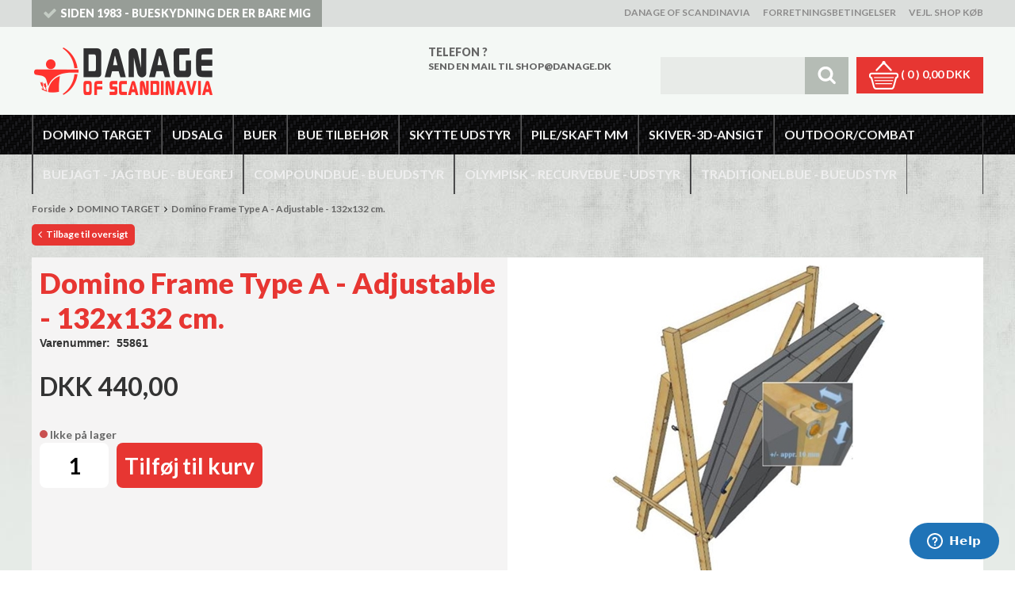

--- FILE ---
content_type: text/html; charset=utf-8
request_url: https://www.danage.dk/pi/Domino-Frame-Type-A---Adjustable---132x132-cm-_7406748_98396.aspx
body_size: 91680
content:
<!DOCTYPE html PUBLIC "-//W3C//DTD XHTML 1.0 Transitional//EN" "http://www.w3.org/TR/xhtml1/DTD/xhtml1-transitional.dtd"><html id="ctl00_htmlTagId" xmlns="http://www.w3.org/1999/xhtml">
<head>
    <script type="text/javascript" src="/js/jquery-1.9.1.min.js"></script>
    <script type="text/javascript" src="/js/jquery.cookie.js"></script>
    <script type="text/javascript" src="/js/jquery-ui-1.10.3/jquery-ui.min.js"></script>
    <script type="text/javascript" src="/js/jquery-ui-1.10.3/jquery.ui.slider.min.js"></script>
    <script type="text/javascript" src="/js/touchPunch-0.2.2/jquery.ui.touch-punch.min.js"></script>
    <link href="/js/jquery-ui-1.10.3/jquery-ui.css" type="text/css" rel="stylesheet" /><link href="/js/jquery-ui-1.10.3/jquery.ui.slider.css" type="text/css" rel="stylesheet" />
    <script type="text/javascript">
        var $j = jQuery.noConflict(true);
        $j(function () {
        });

        $j.fn.enterKey = function (fnc) {
            return this.each(function () {
                $(this).keypress(function(ev) {
                    var keycode = (ev.keyCode ? ev.keyCode : ev.which);
                    if (keycode == '13') {
                        fnc.call(this, ev);
                    }
                });
            });
        };
    </script>
<!-- http://www.scancommerce.dk --><title>Domino Frame Type A - Adjustable - 132x132 cm.</title><link href="https://www.danage.dk/pi/Domino-Frame-Type-A---Adjustable---132x132-cm-_7406748_98396.aspx" rel="canonical" /><meta name="keywords" content="Domino Frame Type A - Adjustable - 132x132 cm." /><!-- Google tag (gtag.js) -->
<script async src="https://www.googletagmanager.com/gtag/js?id=G-NV27LPXNV7"></script>
<script>
  window.dataLayer = window.dataLayer || [];
  function gtag(){dataLayer.push(arguments);}
  gtag('js', new Date());

  gtag('config', 'G-NV27LPXNV7');
</script>

<!-- Start of Zendesk Widget script -->
<script id="ze-snippet" src="https://static.zdassets.com/ekr/snippet.js?key=web_widget/danage.zendesk.com"></script>
<!-- End of Zendesk Widget script --> 

<meta name="viewport" content="width=device-width, initial-scale=1.0, maximum-scale=1.0, user-scalable=no">
<link rel="stylesheet" href="//maxcdn.bootstrapcdn.com/font-awesome/4.3.0/css/font-awesome.min.css">
<link href='https://fonts.googleapis.com/css?family=Lato:400,700,900' rel='stylesheet' type='text/css'>

<!-- <script src="//oss.maxcdn.com/libs/modernizr/2.6.2/modernizr.min.js"></script> -->
<!-- HTML5 Shim and Respond.js IE8 support of HTML5 elements and media queries -->
<!-- WARNING: Respond.js doesn't work if you view the page via file:// -->
<!--[if lt IE 9]>
    <script src="https://oss.maxcdn.com/libs/html5shiv/3.7.0/html5shiv.js"></script>
    <script src="https://oss.maxcdn.com/libs/respond.js/1.3.0/respond.min.js"></script>
<![endif]-->

<script id="CookieConsent" src="https://policy.app.cookieinformation.com/uc.js"
    data-culture="DA" type="text/javascript"></script>

<script type="text/javascript">

  var _gaq = _gaq || [];
  _gaq.push(['_setAccount', 'UA-10859865-1']);
  _gaq.push(['_trackPageview']);

  (function() {
    var ga = document.createElement('script'); ga.type = 'text/javascript'; ga.async = true;
    ga.src = ('https:' == document.location.protocol ? 'https://ssl' : 'http://www') + '.google-analytics.com/ga.js';
    var s = document.getElementsByTagName('script')[0]; s.parentNode.insertBefore(ga, s);
  })();

</script>

<meta name="google-site-verification" content="zBF9_XzR6Q6JttwN6eKkS2jce5cNW4i8UPdt2trQRdI" />
<meta http-equiv="content-language" content="da" />
<link href="/SL/L/785/browserreset.css" rel="stylesheet" type="text/css" /><link href="/SL/L/785/eSellerDefaults.css" rel="stylesheet" type="text/css" /><link href="/SL/L/785/normalize.css" rel="stylesheet" type="text/css" /><link href="/SL/L/785/foundation.min.css" rel="stylesheet" type="text/css" /><link href="/SL/L/785/custom.css" rel="stylesheet" type="text/css" /><link href="/SL/PLT/50955/plt.css" rel="stylesheet" type="text/css" /><link href="/SL/PL/2021/containers.css" rel="stylesheet" type="text/css" /><link href="/SL/PL/2021/shopelements.css" rel="stylesheet" type="text/css" /><link href="/SL/PL/2021/content.css" rel="stylesheet" type="text/css" /><link href="/SL/PL/2021/pMenuNiveau5-8.css" rel="stylesheet" type="text/css" /><link href="/SL/C/12325/c.css" rel="stylesheet" type="text/css" /><link href="/SL/C/12329/c.css" rel="stylesheet" type="text/css" /><link href="/SL/C/12334/c.css" rel="stylesheet" type="text/css" /><link href="/SL/C/12328/c.css" rel="stylesheet" type="text/css" /><link href="/SL/C/12327/c.css" rel="stylesheet" type="text/css" /><link href="/SL/C/12908/c.css" rel="stylesheet" type="text/css" /><link href="/SL/C/12331/c.css" rel="stylesheet" type="text/css" /><link href="/SL/C/12330/c.css" rel="stylesheet" type="text/css" /><link href="/SL/C/12850/c.css" rel="stylesheet" type="text/css" /><link href="/SL/C/12326/c.css" rel="stylesheet" type="text/css" /><link href="/SL/C/12304/c.css" rel="stylesheet" type="text/css" /><script src="/js/v-35/functions.js" type="text/javascript"></script><script src="/SL/L/785/jquery.js" type="text/javascript"></script><script src="/SL/L/785/custom_scripts.js" type="text/javascript"></script><script src="/SL/L/785/slick.min.js" type="text/javascript"></script><script src="/js/ImageControl.js" type="text/javascript"></script></head>
<body>
    
    
    <form method="post" action="/pi/Domino-Frame-Type-A---Adjustable---132x132-cm-_7406748_98396.aspx" id="aspnetForm">
<div class="aspNetHidden">
<input type="hidden" name="__EVENTTARGET" id="__EVENTTARGET" value="" />
<input type="hidden" name="__EVENTARGUMENT" id="__EVENTARGUMENT" value="" />
<input type="hidden" name="__PIT" id="__PIT" value="H4sIAAAAAAAEALVVbU8jNxBWTBwO7lBoK0WnfgDrSpsgkfCS8C6EIHCIlt5RQrnSqoqc9SRrsrG3Xi8h/Qntn+jP6Pf+sHa8u4GjrdqeTo20kx3v+JmZZ8bj33PFIp2u1lc3NjfX65vrxRKZ++iKB1JwCxfwQwyR/VILILkS6RZFJgh1dgXuWakVPV4O5fKRHkilqy8NH0D1chRC9aBarR6ImziyvBMAKqv1tTt8qt6g2t5srGxsNrba21v17Y0aj8K7UoHkxg6ekIlisZSfy1/CnaW0GegI5mZeq2YgQVmUXp/uLNxUyp94NlhZaTvZaB/yqA/2MLZWq3OjB6EtL9Z8KaCyuGvAxkaxLg8i2BUCExClaXSIaUxJpcD4dhDQxpFmIx2zIVeWWc068YiFRovYQ9XnlsmIKY1/ikVWe302ArsvMNgSmc/Tn3NvgAmdWPj8FtIt4/3jPTV2atlQBgHjxkhnpVkcMbT87vib86Pjs9Or44vro4PL4+9r7G/ieQSq9JBxJdBAWtbVhgkIENOM9kVSI4zq5BoBFIBwALxnAJjspqiK36Pq2DLdzbLqoAJ3IXgWd2WuaoJMFmcdJKHkcy7wR6bGCxOv4AaZnNTKe//aOEei9CwpDsb/[base64]/da6BZTZ/nWb7867zkHVJgraNUJYkPnZbdifRnVbnkQw95eubz4llouu2bvai+OaENGLeDG8w+CQGN+e9bEsPtv26e06sNI6KGiZ5eGh82LikC4AfZOrQf2OAD3ejg6FZXyw0HaSuRaIuvtjlWp5/LiEoNbtF/[base64]//BYza7RKllSS+hWQiL6SzOI0uncjXELXTOfQOluV/tnyl39lw+ZHhX+6Npn/XTOfBgW25OfAHbDDj48MIAAA=" />
<input type="hidden" name="__VIEWSTATE" id="__VIEWSTATE" value="" />
</div>

<script type="text/javascript">
//<![CDATA[
var theForm = document.forms['aspnetForm'];
if (!theForm) {
    theForm = document.aspnetForm;
}
function __doPostBack(eventTarget, eventArgument) {
    if (!theForm.onsubmit || (theForm.onsubmit() != false)) {
        theForm.__EVENTTARGET.value = eventTarget;
        theForm.__EVENTARGUMENT.value = eventArgument;
        theForm.submit();
    }
}
//]]>
</script>



<script type="text/javascript">
//<![CDATA[
window.locationExtId='WEBLOCATION';eSellerShopElements='56*48583*ucInfoMessagebdy*ctl00$ctl12$ctl00';eSellerIsAjaxA2BEnabled=true;$j(document).ready(function () { $j('#ctl00_plhContent_btnBasket_pid7406748').keydown(function(event) { atbcr(event, 'ctl00_plhContent_ctl25'); }); });//]]>
</script>

    
<script type="text/javascript">
    
    function InvokeActionByRequestType(requestType, productId, productVariantId, quantity, args, postCodeControlClientId, countryControlClientId, collectAtStoreControlClientId, returnUrl) {
        switch (requestType) {
            case "Ajax":
                atbAjaxNoQty(productId, productVariantId, quantity, args, postCodeControlClientId, countryControlClientId, collectAtStoreControlClientId);
                break;
            case "GET":
                atbNoQty(productId, productVariantId, quantity, args, postCodeControlClientId, countryControlClientId, collectAtStoreControlClientId, returnUrl);
                break;
            case "POST":
                atbP("/basket/atb.aspx?rurl=" + returnUrl + args);
                break;
            case "PostBack":
                eval(returnUrl);
                break;
        }
    }

    function ActivateBasketButtonPrompt(productId, productVariantId, args, quantity, requestType, returnUrl, renderNoInStockPromptContent, renderAddressPrompt, deliveryDate) {
        $j('#ctl00_ctl04_BasketButtonPrompt').hide();
        $j('#ctl00_ctl04_buyNotInStockError').hide();
        var postCodeControlClientId = "ctl00_ctl04_BasketButtonPromptTxtPostCode";
        var countryControlClientId = "ctl00_ctl04_BasketButtonPromptDdlCountry";
        var collectAtStoreControlClientId = "ctl00_ctl04_BasketButtonPromptChxCollectAtStore";
        
        $j('#ctl00_ctl04_buyNotInStockDesc').text( "We do not have that product in stock. It will arrive to us at [EXPDELIVERYDATE]. Do you want to buy that product now and wait for delivery?".replace('[EXPDELIVERYDATE]', deliveryDate));
        $j('#ctl00_ctl04_BasketButtonPromptTxtPostCode').keydown(function(event) { atbcr(event, 'ctl00_ctl04_AddToBasketButton'); });
        $j('#ctl00_ctl04_BasketButtonPrompt').show();
        
        $j('#ctl00_ctl04_AddToBasketButton').click(function () {
            if (renderNoInStockPromptContent) {
                var yesRadioButton = $j('#ctl00_ctl04_ButtonBasketPromptYes_button');
                if (yesRadioButton == null) {
                    throw new Error('Could not find yes radio button. Need agreement of buying not in stock but soon delivered product.');
                }
                if (yesRadioButton.is(":checked")) {
                    InvokeActionByRequestType(requestType, productId, productVariantId, quantity, args, postCodeControlClientId, countryControlClientId, collectAtStoreControlClientId, returnUrl);

                    $j('#ctl00_ctl04_BasketButtonPrompt').hide();
                } else {
                    $j('#ctl00_ctl04_buyNotInStockError').show();
                }
            } else {
                InvokeActionByRequestType(requestType, productId, productVariantId, quantity, args, postCodeControlClientId, countryControlClientId, collectAtStoreControlClientId, returnUrl);
                $j('#ctl00_ctl04_BasketButtonPrompt').hide();
            }
            
            return false;
        });
        
        if (renderNoInStockPromptContent) {
            $j('#ctl00_ctl04_buyNotInStockContent').show();
                
        } else {
            $j('#ctl00_ctl04_buyNotInStockContent').hide();
        }

        if (renderAddressPrompt) {
            $j('#ctl00_ctl04_addressPrompt').show();
            $j('#ctl00_ctl04_IsPromptVisible').val("1");
        } else {
            $j('#ctl00_ctl04_addressPrompt').hide();
        }
    }
</script>
<div id="ctl00_ctl04_BasketButtonPrompt" class="BasketButtonFreightCalculationPrompt" style="display: none">
    <input type="hidden" name="ctl00$ctl04$IsPromptVisible" id="ctl00_ctl04_IsPromptVisible" value="0" />
    <div class="PromptHead">
        <a onclick="$j(&#39;#ctl00_ctl04_BasketButtonPrompt&#39;).hide();return false;" id="ctl00_ctl04_BasketButtonPromptCloseButton" href="javascript:__doPostBack(&#39;ctl00$ctl04$BasketButtonPromptCloseButton&#39;,&#39;&#39;)">Close</a>
    </div>
    <div id="ctl00_ctl04_buyNotInStockContent" class="PromptContent">
        <div id="ctl00_ctl04_buyNotInStockHeader" class="PromptContentheader">Do you want to buy product that is not in stock yet?</div>
        <div id="ctl00_ctl04_buyNotInStockDesc" class="PromptContentDescription">We do not have that product in stock. It will arrive to us at [EXPDELIVERYDATE]. Do you want to buy that product now and wait for delivery?</div>
        <div>
            <div id="ctl00_ctl04_buyNotInStockError" class="ui-state-error" style="display: none">You need to agree if you wnat to buy out of stock but expected product.</div>
            <input id="ctl00_ctl04_ButtonBasketPromptYes_button" type="radio" name="ctl00$ctl04$addNotInStockGroup" value="ButtonBasketPromptYes_button" /><label for="ctl00_ctl04_ButtonBasketPromptYes_button">Ja</label>
            <input id="ctl00_ctl04_ButtonBasketPromptNo_button" type="radio" name="ctl00$ctl04$addNotInStockGroup" value="ButtonBasketPromptNo_button" onclick="$j(&#39;#ctl00_ctl04_BasketButtonPrompt&#39;).hide();return false;" /><label for="ctl00_ctl04_ButtonBasketPromptNo_button">Nej</label>
        </div>
    </div>
    <div id="ctl00_ctl04_addressPrompt" class="PromptContent">
        <div id="ctl00_ctl04_DestinationPromptHeader" class="PromptContentheader">What is the delivery cost?</div>
        <div class="PromptContentDescription">
            The freight will vary depending on which item you order and where you live in the country.
            To calculate the exact shipping, you can enter your zip code and press "Calculate Shipping" button. You can also choose to pick up the item in shop - it's free.
        </div>
        <div class="PromptContentInput">
            <div>
                Post code:
                <input name="ctl00$ctl04$BasketButtonPromptTxtPostCode" type="text" id="ctl00_ctl04_BasketButtonPromptTxtPostCode" />
            </div>
            <div id="ctl00_ctl04_PromptContentInputCountry" class="PromptContentInputCountry">
                Country: 
                <select name="ctl00$ctl04$BasketButtonPromptDdlCountry" id="ctl00_ctl04_BasketButtonPromptDdlCountry">
	<option value="-1">Select a country</option>
	<option value="11">Denmark</option>
	<option value="34">Norway</option>
	<option value="52">Faroe Islands</option>
	<option value="53">Greenland</option>
	<option value="41">Sweden</option>
	<option value="10">Germany</option>

</select>
            </div>
            <div class="PromptContentInputCollectAtStore">
                <input id="ctl00_ctl04_BasketButtonPromptChxCollectAtStore" type="checkbox" name="ctl00$ctl04$BasketButtonPromptChxCollectAtStore" /><label for="ctl00_ctl04_BasketButtonPromptChxCollectAtStore">Do you want to collect goods at store?</label>
            </div>
        </div>
    </div>
    <div class="PromptContentButtons">
         <img src="/SL/SI/785/66/3300b1e2-4b8d-4208-ba46-f63f93604313.jpg" id="ctl00_ctl04_AddToBasketButton" alt="Buy" style="display:inline-block;height:35px;width:125px;" />
    </div>
</div>

    <style type="text/css">
.stockStatusDiv, 
.stock-level {
display:none !important;
}
</style>

<div id="outerBdy" class="off-canvas-wrap" data-offcanvas>
    <div class="inner-wrap">
        <aside id="leftOffCanvasMenu" class="left-off-canvas-menu">
            <div class="ese71bdy esebdy" ><!-- Content template Danage - Left off canvas menu -->


<!-- LeftCanvasMenu_products generated at 2026-01-17T13:57:12.6635596Z --><ul class="productMenuAllMobile" Mode="Text">
	<li class="active"><a href="/pl/DOMINO-TARGET_98396.aspx">DOMINO TARGET</a><ul>
		<li><a href="/pl/DOMINO-TARGET-Timer-System_285911.aspx">Timer System</a></li><li><a href="/pl/DOMINO-TARGET-Tournament-Targets_98961.aspx">Tournament Targets</a></li><li><a href="/pl/DOMINO-TARGET-Bowhunting-Targets_98959.aspx">Bowhunting Targets</a></li><li><a href="/pl/DOMINO-TARGET-Club---Personal-Targets_98962.aspx">Club - Personal Targets</a></li><li><a href="/pl/DOMINO-TARGET-Shooting-Wall_98963.aspx">Shooting Wall</a></li><li><a href="/pl/DOMINO-TARGET-Promotion-Targets_98971.aspx">Promotion Targets</a></li><li><a href="/pl/DOMINO-TARGET-Foam-Sheets_157741.aspx">Foam Sheets</a></li><li><a href="/pl/DOMINO-TARGET-Spare-Parts_98960.aspx">Spare Parts</a></li><li><a href="/pl/DOMINO-TARGET-Accessories_98958.aspx">Accessories </a></li><li><a href="/pl/DOMINO-TARGET-Faces_98957.aspx">Faces</a></li>
	</ul></li><li><a href="/pl/UDSALG_98414.aspx">UDSALG</a><ul>
		<li><a href="/pl/UDSALG-Buer---Compound-Recurve-Traditionel_98978.aspx">Buer - Compound-Recurve-Traditionel</a></li><li><a href="/pl/UDSALG-Pile---Nocker---Spidser_98984.aspx">Pile - Nocker - Spidser</a></li><li><a href="/pl/UDSALG-Skydeskive---Skive-Ansigt-etc-_152275.aspx">Skydeskive - Skive Ansigt etc.</a></li><li><a href="/pl/UDSALG-Tilbeh%C3%B8r-til-buen_98985.aspx">Tilbehør til buen</a></li><li><a href="/pl/UDSALG-Tilbeh%C3%B8r-til-skytten_98975.aspx">Tilbehør til skytten</a></li><li><a href="/pl/UDSALG-Buejagt_98980.aspx">Buejagt</a></li><li><a href="/pl/UDSALG-Compound_453867.aspx">Compound</a></li><li><a href="/pl/UDSALG-Olympisk_306861.aspx">Olympisk</a></li><li><a href="/pl/UDSALG-Traditionel_467814.aspx">Traditionel</a></li>
	</ul></li><li><a href="/pl/BUER_453791.aspx">BUER</a><ul>
		<li><a href="/pl/BUER-Nyheder-2025-Buer_460419.aspx">Nyheder / 2025 Buer</a></li><li><a href="/pl/BUER-Ny-Skytte_453795.aspx">Ny Skytte</a></li><li><a href="/pl/BUER-Compoundbue---Jagtbue_453792.aspx">Compoundbue - Jagtbue</a></li><li><a href="/pl/BUER-Recurvebue---Olympiskbue_453793.aspx">Recurvebue - Olympiskbue</a></li><li><a href="/pl/BUER-Recurve-H%C3%A5ndsektion_462212.aspx">Recurve Håndsektion</a></li><li><a href="/pl/BUER-Recurve-Bueben_460427.aspx">Recurve Bueben</a></li><li><a href="/pl/BUER-Traditionelbue---Lang--Recurvebue_453794.aspx">Traditionelbue - Lang- / Recurvebue</a></li><li><a href="/pl/BUER-Gavekort_453843.aspx">Gavekort</a></li>
	</ul></li><li><a href="/pl/BUE-TILBEH%C3%98R_453796.aspx">BUE TILBEHØR</a><ul>
		<li><a href="/pl/BUE-TILBEH%C3%98R-Ny-Skytte_467811.aspx">Ny Skytte</a></li><li><a href="/pl/BUE-TILBEH%C3%98R-Buekogger---Pilekogger_453844.aspx">Buekogger - Pilekogger</a></li><li><a href="/pl/BUE-TILBEH%C3%98R-Bueopsp%C3%A6nder_454815.aspx">Bueopspænder</a></li><li><a href="/pl/BUE-TILBEH%C3%98R-Buestativ_453874.aspx">Buestativ</a></li><li><a href="/pl/BUE-TILBEH%C3%98R-D%C3%A6mper---Greb---Andet-Tilbeh%C3%B8r_453814.aspx">Dæmper - Greb - Andet Tilbehør</a></li><li><a href="/pl/BUE-TILBEH%C3%98R-H%C3%A5ndledsrem---Fingerslynge_453940.aspx">Håndledsrem - Fingerslynge</a></li><li><a href="/pl/BUE-TILBEH%C3%98R-Moduler---%C3%98vrig-Reservedele_453875.aspx">Moduler - Øvrig Reservedele</a></li><li><a href="/pl/BUE-TILBEH%C3%98R-Peep-Loop-Mundm--Nockpunkt_453812.aspx">Peep-Loop-Mundm.-Nockpunkt</a></li><li><a href="/pl/BUE-TILBEH%C3%98R-Pilehylder-Tilbeh%C3%B8r_453802.aspx">Pilehylder & Tilbehør</a></li><li><a href="/pl/BUE-TILBEH%C3%98R-Pilehylde---Compound-Jagt-3D_453803.aspx">Pilehylde - Compound, Jagt, 3D</a></li><li><a href="/pl/BUE-TILBEH%C3%98R-Pilehylde---Recurve-Traditionel_453804.aspx">Pilehylde - Recurve / Traditionel</a></li><li><a href="/pl/BUE-TILBEH%C3%98R-Plunger---Clicker---Mm-_453813.aspx">Plunger - Clicker - Mm.</a></li><li><a href="/pl/BUE-TILBEH%C3%98R-Sigter_453797.aspx">Sigter</a></li><li><a href="/pl/BUE-TILBEH%C3%98R-Sigter---Compound-Jagt-3D_453798.aspx">Sigter - Compound, Jagt, 3D</a></li><li><a href="/pl/BUE-TILBEH%C3%98R-Sigte-Tilbeh%C3%B8r---Compund-Jagt-3D_453800.aspx">Sigte Tilbehør - Compund, Jagt, 3D</a></li><li><a href="/pl/BUE-TILBEH%C3%98R-Sigter---Recurve_453799.aspx">Sigter - Recurve</a></li><li><a href="/pl/BUE-TILBEH%C3%98R-Sigte-Tilbeh%C3%B8r---Recurve_453801.aspx">Sigte Tilbehør - Recurve</a></li><li><a href="/pl/BUE-TILBEH%C3%98R-Stabilisator-V-bar-MM-_453807.aspx">Stabilisator, V-bar MM.</a></li><li><a href="/pl/BUE-TILBEH%C3%98R-Stabilisator-V-Bar---Compound-Jagt-3D_453808.aspx">Stabilisator, V-Bar - Compound, Jagt, 3D</a></li><li><a href="/pl/BUE-TILBEH%C3%98R-Stabilisator-Tilbeh%C3%B8r---Compund-Jagt-3D_453810.aspx">Stabilisator Tilbehør - Compund, Jagt, 3D</a></li><li><a href="/pl/BUE-TILBEH%C3%98R-Stabilisator-V-Bar---Recurve_453809.aspx">Stabilisator, V-Bar - Recurve</a></li><li><a href="/pl/BUE-TILBEH%C3%98R-Stabilisator-Tilbeh%C3%B8r---Recurve_453811.aspx">Stabilisator Tilbehør - Recurve</a></li><li><a href="/pl/BUE-TILBEH%C3%98R-Strenge_453815.aspx">Strenge </a></li><li><a href="/pl/BUE-TILBEH%C3%98R-Strengemateriale-MM-_454787.aspx">Strengemateriale MM.</a></li><li><a href="/pl/BUE-TILBEH%C3%98R-Tasker---Kufferter---Covers_453845.aspx">Tasker - Kufferter - Covers</a></li><li><a href="/pl/BUE-TILBEH%C3%98R-Vedligeholdelse_453816.aspx">Vedligeholdelse</a></li><li><a href="/pl/BUE-TILBEH%C3%98R-V%C3%A6rksted---V%C3%A6rkt%C3%B8j-Til-Buen_453846.aspx">Værksted - Værktøj Til Buen</a></li><li><a href="/pl/BUE-TILBEH%C3%98R-Gavekort_453847.aspx">Gavekort</a></li>
	</ul></li><li><a href="/pl/SKYTTE-UDSTYR_453848.aspx">SKYTTE UDSTYR</a><ul>
		<li><a href="/pl/SKYTTE-UDSTYR-Ny-Skytte_467812.aspx">Ny Skytte</a></li><li><a href="/pl/SKYTTE-UDSTYR-Armbeskytter--Brystskjold_453849.aspx">Armbeskytter -Brystskjold</a></li><li><a href="/pl/SKYTTE-UDSTYR-Bekl%C3%A6dning---Rygs%C3%A6k-Mm-_453854.aspx">Beklædning - Rygsæk Mm. </a></li><li><a href="/pl/SKYTTE-UDSTYR-Bog_453938.aspx">Bog</a></li><li><a href="/pl/SKYTTE-UDSTYR-Fingerlap---Skydehandske_453850.aspx">Fingerlap - Skydehandske</a></li><li><a href="/pl/SKYTTE-UDSTYR-Fingerslynge_453853.aspx">Fingerslynge</a></li><li><a href="/pl/SKYTTE-UDSTYR-Jagtbuegrej---Buejagtudstyr_453876.aspx">Jagtbuegrej - Buejagtudstyr</a></li><li><a href="/pl/SKYTTE-UDSTYR-Pilekogger---Releasepouch_453852.aspx">Pilekogger - Releasepouch</a></li><li><a href="/pl/SKYTTE-UDSTYR-Pileudtr%C3%A6kker---Silikone_454788.aspx">Pileudtrækker - Silikone</a></li><li><a href="/pl/SKYTTE-UDSTYR-Rangefinder---Kikkert-Mm-_454819.aspx">Rangefinder - Kikkert Mm.</a></li><li><a href="/pl/SKYTTE-UDSTYR-Release_453851.aspx">Release</a></li><li><a href="/pl/SKYTTE-UDSTYR-Tr%C3%A6ning_453855.aspx">Træning</a></li><li><a href="/pl/SKYTTE-UDSTYR-V%C3%A6rkt%C3%B8j_454820.aspx">Værktøj</a></li><li><a href="/pl/SKYTTE-UDSTYR-Gavekort_453939.aspx">Gavekort</a></li>
	</ul></li><li><a href="/pl/PILE-SKAFT-MM_453856.aspx">PILE/SKAFT MM</a><ul>
		<li><a href="/pl/PILE-SKAFT-MM-Nyheder_460420.aspx">Nyheder </a></li><li><a href="/pl/PILE-SKAFT-MM-Ny-Skytte_467813.aspx">Ny Skytte</a></li><li><a href="/pl/PILE-SKAFT-MM-Pile---Monteret-Skaft_453858.aspx">Pile - Monteret Skaft </a></li><li><a href="/pl/PILE-SKAFT-MM-Skaft_453859.aspx">Skaft </a></li><li><a href="/pl/PILE-SKAFT-MM-Fane_453862.aspx">Fane</a></li><li><a href="/pl/PILE-SKAFT-MM-Insats_453941.aspx">Insats</a></li><li><a href="/pl/PILE-SKAFT-MM-Jagtspids_453861.aspx">Jagtspids</a></li><li><a href="/pl/PILE-SKAFT-MM-Spids_453860.aspx">Spids</a></li><li><a href="/pl/PILE-SKAFT-MM-Nock---Lysnock---Pins_453863.aspx">Nock - Lysnock - Pins</a></li><li><a href="/pl/PILE-SKAFT-MM-Lim---Primer_454821.aspx">Lim - Primer</a></li><li><a href="/pl/PILE-SKAFT-MM-Wrap---%C3%98vrig-tilbeh%C3%B8r_453864.aspx">Wrap - Øvrig tilbehør</a></li><li><a href="/pl/PILE-SKAFT-MM-Beskyttelse-Af-Pile---Spidser_454818.aspx">Beskyttelse Af Pile - Spidser</a></li><li><a href="/pl/PILE-SKAFT-MM-V%C3%A6rkt%C3%B8j-Til-Pilev%C3%A6rkstedet_453865.aspx">Værktøj Til Pileværkstedet</a></li><li><a href="/pl/PILE-SKAFT-MM-Gavekort_453866.aspx">Gavekort</a></li>
	</ul></li><li><a href="/pl/SKIVER-3D-ANSIGT_453868.aspx">SKIVER-3D-ANSIGT</a><ul>
		<li><a href="/pl/SKIVER-3D-ANSIGT-3D-Dyr-og-Reperation_453870.aspx">3D Dyr og Reperation</a></li><li><a href="/pl/SKIVER-3D-ANSIGT-Ansigter---Skives%C3%B8m_453871.aspx">Ansigter - Skivesøm</a></li><li><a href="/pl/SKIVER-3D-ANSIGT-Powerstop---Pile-Fangnet_453872.aspx">Powerstop - Pile Fangnet</a></li><li><a href="/pl/SKIVER-3D-ANSIGT-Skydem%C3%A5tter---Terning-Mm-_453869.aspx">Skydemåtter - Terning Mm.</a></li><li><a href="/pl/SKIVER-3D-ANSIGT-Gavekort_453873.aspx">Gavekort</a></li>
	</ul></li><li><a href="/pl/OUTDOOR-COMBAT_178504.aspx">OUTDOOR/COMBAT</a><ul>
		<li><a href="/pl/OUTDOOR-COMBAT-Combat-Archery-Battle_388998.aspx">Combat Archery Battle</a></li><li><a href="/pl/OUTDOOR-COMBAT-Outdoor-Hunting_388999.aspx">Outdoor Hunting</a></li><li><a href="/pl/OUTDOOR-COMBAT-Puster%C3%B8r-Tilbeh%C3%B8r_389000.aspx">Pusterør + Tilbehør</a></li><li><a href="/pl/OUTDOOR-COMBAT-Gavekort_460404.aspx">Gavekort</a></li>
	</ul></li><li><a href="/pl/BUEJAGT---Jagtbue---Buegrej_93885.aspx">BUEJAGT - Jagtbue - Buegrej</a><ul>
		<li><a href="/pl/BUEJAGT---Jagtbue---Buegrej-3D-M%C3%A5l_98729.aspx">3D Mål</a></li><li><a href="/pl/BUEJAGT---Jagtbue---Buegrej-Ansigt_98730.aspx">Ansigt</a></li><li><a href="/pl/BUEJAGT---Jagtbue---Buegrej-Armbeskytter_98731.aspx">Armbeskytter</a></li><li><a href="/pl/BUEJAGT---Jagtbue---Buegrej-Bekl%C3%A6dning_98732.aspx">Beklædning</a></li><li><a href="/pl/BUEJAGT---Jagtbue---Buegrej-Buefiskeri_98734.aspx">Buefiskeri</a></li><li><a href="/pl/BUEJAGT---Jagtbue---Buegrej-Buestativ_98737.aspx">Buestativ</a></li><li><a href="/pl/BUEJAGT---Jagtbue---Buegrej-B%C3%B8ger_98738.aspx">Bøger</a></li><li><a href="/pl/BUEJAGT---Jagtbue---Buegrej-Jagtbue---Compound--Recurve_98740.aspx">Jagtbue - Compound -Recurve</a></li><li><a href="/pl/BUEJAGT---Jagtbue---Buegrej-Customize_98741.aspx">Customize</a></li><li><a href="/pl/BUEJAGT---Jagtbue---Buegrej-D%C3%A6mpe_98743.aspx">Dæmpe</a></li><li><a href="/pl/BUEJAGT---Jagtbue---Buegrej-Fanep%C3%A5s%C3%A6ttere_98744.aspx">Fanepåsættere</a></li><li><a href="/pl/BUEJAGT---Jagtbue---Buegrej-Fane-og-Wrap_98745.aspx">Fane og Wrap</a></li><li><a href="/pl/BUEJAGT---Jagtbue---Buegrej-Gavekort_98746.aspx">Gavekort</a></li><li><a href="/pl/BUEJAGT---Jagtbue---Buegrej-H%C3%A5ndledsrem---Fingerslynge_98748.aspx">Håndledsrem - Fingerslynge</a></li><li><a href="/pl/BUEJAGT---Jagtbue---Buegrej-Spids---Jagtspids-Insats-mm-_98750.aspx">Spids - Jagtspids, Insats mm.</a></li><li><a href="/pl/BUEJAGT---Jagtbue---Buegrej-Lim_98752.aspx">Lim</a></li><li><a href="/pl/BUEJAGT---Jagtbue---Buegrej-Nock_98754.aspx">Nock</a></li><li><a href="/pl/BUEJAGT---Jagtbue---Buegrej-Peepsigte_98755.aspx">Peepsigte</a></li><li><a href="/pl/BUEJAGT---Jagtbue---Buegrej-Pil_98756.aspx">Pil</a></li><li><a href="/pl/BUEJAGT---Jagtbue---Buegrej-Pilehylde_98757.aspx">Pilehylde</a></li><li><a href="/pl/BUEJAGT---Jagtbue---Buegrej-Pilekogger_98759.aspx">Pilekogger</a></li><li><a href="/pl/BUEJAGT---Jagtbue---Buegrej-Pileudtr%C3%A6kker---Silikone_98761.aspx">Pileudtrækker - Silikone</a></li><li><a href="/pl/BUEJAGT---Jagtbue---Buegrej-Release_98762.aspx">Release</a></li><li><a href="/pl/BUEJAGT---Jagtbue---Buegrej-Reservedele---Modul-mm_98763.aspx">Reservedele - Modul mm</a></li><li><a href="/pl/BUEJAGT---Jagtbue---Buegrej-Sigte_98765.aspx">Sigte</a></li><li><a href="/pl/BUEJAGT---Jagtbue---Buegrej-Skaft_98766.aspx">Skaft</a></li><li><a href="/pl/BUEJAGT---Jagtbue---Buegrej-Skydeskive-Terning_98768.aspx">Skydeskive & Terning</a></li><li><a href="/pl/BUEJAGT---Jagtbue---Buegrej-Stabilisator_98770.aspx">Stabilisator</a></li><li><a href="/pl/BUEJAGT---Jagtbue---Buegrej-Streng---Strengemateriale_98771.aspx">Streng - Strengemateriale</a></li><li><a href="/pl/BUEJAGT---Jagtbue---Buegrej-Taske---Kuffert_98772.aspx">Taske - Kuffert</a></li><li><a href="/pl/BUEJAGT---Jagtbue---Buegrej-Outdoor---Tilbeh%C3%B8r-Jagt_98773.aspx">Outdoor - Tilbehør Jagt</a></li><li><a href="/pl/BUEJAGT---Jagtbue---Buegrej-Tr%C3%A6ning_98774.aspx">Træning</a></li><li><a href="/pl/BUEJAGT---Jagtbue---Buegrej-Vedligeholdelse_98775.aspx">Vedligeholdelse</a></li><li><a href="/pl/BUEJAGT---Jagtbue---Buegrej-V%C3%A6rkt%C3%B8j_98776.aspx">Værktøj</a></li><li><a href="/pl/BUEJAGT---Jagtbue---Buegrej-V%C3%A6rksted---Afkortning-Af-Skaft_98777.aspx">Værksted - Afkortning Af Skaft</a></li><li><a href="/pl/BUEJAGT---Jagtbue---Buegrej-Bue-og-Udstyr-til-Jr-og-b%C3%B8rn_430799.aspx">Bue og Udstyr til Jr. og børn</a></li>
	</ul></li><li><a href="/pl/COMPOUNDBUE---Bueudstyr_98298.aspx">COMPOUNDBUE - Bueudstyr</a><ul>
		<li><a href="/pl/COMPOUNDBUE---Bueudstyr-3D-M%C3%A5l_98861.aspx">3D Mål</a></li><li><a href="/pl/COMPOUNDBUE---Bueudstyr-Ansigter_98862.aspx">Ansigter</a></li><li><a href="/pl/COMPOUNDBUE---Bueudstyr-Armbeskytter_98863.aspx">Armbeskytter</a></li><li><a href="/pl/COMPOUNDBUE---Bueudstyr-Bekl%C3%A6dning_98865.aspx">Beklædning</a></li><li><a href="/pl/COMPOUNDBUE---Bueudstyr-Buestativer_98869.aspx">Buestativer</a></li><li><a href="/pl/COMPOUNDBUE---Bueudstyr-Compoundbue_98872.aspx">Compoundbue</a></li><li><a href="/pl/COMPOUNDBUE---Bueudstyr-D%C3%A6mper_98876.aspx">Dæmper</a></li><li><a href="/pl/COMPOUNDBUE---Bueudstyr-Fanep%C3%A5s%C3%A6tter_98878.aspx">Fanepåsætter</a></li><li><a href="/pl/COMPOUNDBUE---Bueudstyr-Fane---Wrap_98879.aspx">Fane - Wrap</a></li><li><a href="/pl/COMPOUNDBUE---Bueudstyr-Gavekort_98881.aspx">Gavekort</a></li><li><a href="/pl/COMPOUNDBUE---Bueudstyr-Greb_98882.aspx">Greb</a></li><li><a href="/pl/COMPOUNDBUE---Bueudstyr-H%C3%A5ndledsrem---Fingerslynge_98883.aspx">Håndledsrem - Fingerslynge</a></li><li><a href="/pl/COMPOUNDBUE---Bueudstyr-Lim_98885.aspx">Lim</a></li><li><a href="/pl/COMPOUNDBUE---Bueudstyr-Nock_98887.aspx">Nock</a></li><li><a href="/pl/COMPOUNDBUE---Bueudstyr-Peepsigte_98888.aspx">Peepsigte</a></li><li><a href="/pl/COMPOUNDBUE---Bueudstyr-Pilehylde_98889.aspx">Pilehylde</a></li><li><a href="/pl/COMPOUNDBUE---Bueudstyr-Pilekogger---Release-Pouch_98891.aspx">Pilekogger - Release Pouch</a></li><li><a href="/pl/COMPOUNDBUE---Bueudstyr-Pileudtr%C3%A6kker---Silikone_98893.aspx">Pileudtrækker - Silikone</a></li><li><a href="/pl/COMPOUNDBUE---Bueudstyr-Release_98894.aspx">Release</a></li><li><a href="/pl/COMPOUNDBUE---Bueudstyr-Reservedele_98895.aspx">Reservedele</a></li><li><a href="/pl/COMPOUNDBUE---Bueudstyr-Scope_98896.aspx">Scope</a></li><li><a href="/pl/COMPOUNDBUE---Bueudstyr-Sigter_98897.aspx">Sigter</a></li><li><a href="/pl/COMPOUNDBUE---Bueudstyr-Skafter_98898.aspx">Skafter</a></li><li><a href="/pl/COMPOUNDBUE---Bueudstyr-Spidser_98901.aspx">Spidser</a></li><li><a href="/pl/COMPOUNDBUE---Bueudstyr-Stabilisator_98903.aspx">Stabilisator</a></li><li><a href="/pl/COMPOUNDBUE---Bueudstyr-Streng---Strengematerialer_98905.aspx">Streng - Strengematerialer</a></li><li><a href="/pl/COMPOUNDBUE---Bueudstyr-Taske---Kuffert_98907.aspx">Taske - Kuffert</a></li><li><a href="/pl/COMPOUNDBUE---Bueudstyr-Bue-Tilbeh%C3%B8r_98908.aspx">Bue Tilbehør</a></li><li><a href="/pl/COMPOUNDBUE---Bueudstyr-Vedligeholdelse_98910.aspx">Vedligeholdelse</a></li><li><a href="/pl/COMPOUNDBUE---Bueudstyr-V%C3%A6rkt%C3%B8j_98911.aspx">Værktøj</a></li><li><a href="/pl/COMPOUNDBUE---Bueudstyr-V%C3%A6rksted---Afkortning-Af-Skat_98912.aspx">Værksted - Afkortning Af Skat</a></li><li><a href="/pl/COMPOUNDBUE---Bueudstyr-Pil_152199.aspx">Pil</a></li><li><a href="/pl/COMPOUNDBUE---Bueudstyr-Skydeskiver---Terning_330254.aspx">Skydeskiver - Terning</a></li><li><a href="/pl/COMPOUNDBUE---Bueudstyr-Bueskytte-Tilbeh%C3%B8r_386541.aspx">Bueskytte Tilbehør</a></li><li><a href="/pl/COMPOUNDBUE---Bueudstyr-Tr%C3%A6ning_415845.aspx">Træning</a></li>
	</ul></li><li><a href="/pl/OLYMPISK---Recurvebue---Udstyr_98251.aspx">OLYMPISK - Recurvebue - Udstyr</a><ul>
		<li><a href="/pl/OLYMPISK---Recurvebue---Udstyr-3D-M%C3%A5l_98815.aspx">3D Mål</a></li><li><a href="/pl/OLYMPISK---Recurvebue---Udstyr-Ansigt_98816.aspx">Ansigt</a></li><li><a href="/pl/OLYMPISK---Recurvebue---Udstyr-Armbeskytter---Brystskjold_98817.aspx">Armbeskytter - Brystskjold</a></li><li><a href="/pl/OLYMPISK---Recurvebue---Udstyr-Bueopsp%C3%A6nder_98821.aspx">Bueopspænder</a></li><li><a href="/pl/OLYMPISK---Recurvebue---Udstyr-Bue---Bueben---H%C3%A5ndsektion_98822.aspx">Bue - Bueben - Håndsektion</a></li><li><a href="/pl/OLYMPISK---Recurvebue---Udstyr-Buestativer_98823.aspx">Buestativer</a></li><li><a href="/pl/OLYMPISK---Recurvebue---Udstyr-D%C3%A6mpere_98828.aspx">Dæmpere</a></li><li><a href="/pl/OLYMPISK---Recurvebue---Udstyr-Fanep%C3%A5s%C3%A6ttere_98830.aspx">Fanepåsættere</a></li><li><a href="/pl/OLYMPISK---Recurvebue---Udstyr-Fane_98831.aspx">Fane</a></li><li><a href="/pl/OLYMPISK---Recurvebue---Udstyr-Fingerlapper---Fingerslynger_98833.aspx">Fingerlapper - Fingerslynger</a></li><li><a href="/pl/OLYMPISK---Recurvebue---Udstyr-Gavekort_98834.aspx">Gavekort</a></li><li><a href="/pl/OLYMPISK---Recurvebue---Udstyr-Lim_98835.aspx">Lim</a></li><li><a href="/pl/OLYMPISK---Recurvebue---Udstyr-Nock---Pin-Nock_98837.aspx">Nock - Pin Nock</a></li><li><a href="/pl/OLYMPISK---Recurvebue---Udstyr-Pil_98838.aspx">Pil</a></li><li><a href="/pl/OLYMPISK---Recurvebue---Udstyr-Pilehylde_98839.aspx">Pilehylde</a></li><li><a href="/pl/OLYMPISK---Recurvebue---Udstyr-Pilekogger---Release-Pouch_98841.aspx">Pilekogger - Release Pouch</a></li><li><a href="/pl/OLYMPISK---Recurvebue---Udstyr-Pileudtr%C3%A6kker---Silikone_98843.aspx">Pileudtrækker - Silikone</a></li><li><a href="/pl/OLYMPISK---Recurvebue---Udstyr-Greb_98845.aspx">Greb</a></li><li><a href="/pl/OLYMPISK---Recurvebue---Udstyr-Sigte---Sigten%C3%A5l-mm-_98847.aspx">Sigte - Sigtenål mm.</a></li><li><a href="/pl/OLYMPISK---Recurvebue---Udstyr-Skafter_98848.aspx">Skafter</a></li><li><a href="/pl/OLYMPISK---Recurvebue---Udstyr-Spidser_98850.aspx">Spidser</a></li><li><a href="/pl/OLYMPISK---Recurvebue---Udstyr-Stabilisator---V-Bar---V%C3%A6gt-mm-_98852.aspx">Stabilisator - V-Bar - Vægt, mm.</a></li><li><a href="/pl/OLYMPISK---Recurvebue---Udstyr-Strenge_98854.aspx">Strenge</a></li><li><a href="/pl/OLYMPISK---Recurvebue---Udstyr-Strengemateriale-MM-_98855.aspx">Strengemateriale MM.</a></li><li><a href="/pl/OLYMPISK---Recurvebue---Udstyr-Taske---Kuffert---Rygs%C3%A6k_98856.aspx">Taske - Kuffert - Rygsæk</a></li><li><a href="/pl/OLYMPISK---Recurvebue---Udstyr-Tr%C3%A6ning_98857.aspx">Træning</a></li><li><a href="/pl/OLYMPISK---Recurvebue---Udstyr-Vedligeholdelse_98858.aspx">Vedligeholdelse</a></li><li><a href="/pl/OLYMPISK---Recurvebue---Udstyr-V%C3%A6rkt%C3%B8j_98859.aspx">Værktøj</a></li><li><a href="/pl/OLYMPISK---Recurvebue---Udstyr-V%C3%A6rksted---Afkortning-Af-Skaft_98860.aspx">Værksted - Afkortning Af Skaft</a></li><li><a href="/pl/OLYMPISK---Recurvebue---Udstyr-Skydeskive_330253.aspx">Skydeskive</a></li><li><a href="/pl/OLYMPISK---Recurvebue---Udstyr-Bueskytte-Tilbeh%C3%B8r_386540.aspx">Bueskytte Tilbehør</a></li>
	</ul></li><li><a href="/pl/TRADITIONELBUE---Bueudstyr_98351.aspx">TRADITIONELBUE - Bueudstyr</a><ul>
		<li><a href="/pl/TRADITIONELBUE---Bueudstyr-3D-M%C3%A5l_98913.aspx">3D Mål</a></li><li><a href="/pl/TRADITIONELBUE---Bueudstyr-Ansigt_98914.aspx">Ansigt</a></li><li><a href="/pl/TRADITIONELBUE---Bueudstyr-Bueskytte-Udstyr_98915.aspx">Bueskytte Udstyr</a></li><li><a href="/pl/TRADITIONELBUE---Bueudstyr-Langbue---Recurvebue-mm-_98921.aspx">Langbue - Recurvebue mm.</a></li><li><a href="/pl/TRADITIONELBUE---Bueudstyr-Fanerp%C3%A5s%C3%A6tter---Fane---Nock---Lim_98929.aspx">Fanerpåsætter - Fane - Nock - Lim</a></li><li><a href="/pl/TRADITIONELBUE---Bueudstyr-Gavekort_98932.aspx">Gavekort</a></li><li><a href="/pl/TRADITIONELBUE---Bueudstyr-Pil---Skaft---Spids---Insats_98938.aspx">Pil - Skaft - Spids - Insats</a></li><li><a href="/pl/TRADITIONELBUE---Bueudstyr-Skydeskive---Skydem%C3%A5tte_98947.aspx">Skydeskive - Skydemåtte</a></li><li><a href="/pl/TRADITIONELBUE---Bueudstyr-Bue-Udstyr_98950.aspx">Bue Udstyr</a></li><li><a href="/pl/TRADITIONELBUE---Bueudstyr-V%C3%A6rkt%C3%B8j_98955.aspx">Værktøj</a></li><li><a href="/pl/TRADITIONELBUE---Bueudstyr-V%C3%A6rksted---Afkortning-Af-Pileskaft_98956.aspx">Værksted - Afkortning Af Pileskaft</a></li>
	</ul></li>
</ul>

<!-- LeftCanvasMenu_infomenu4 generated at 2026-01-17T13:57:12.6615596Z --><ul class="InfoMenu4MenuAllMobile" Mode="Text">
	<li><a href="/info/Danage-of-Scandinavia_6232l1.aspx">Danage of Scandinavia</a></li><li><a href="/info/Forretningsbetingelser_6233l1.aspx">Forretningsbetingelser</a></li><li><a href="/info/Vejl-Shop-k%C3%B8b_6235l1.aspx">Vejl. Shop køb</a></li>
</ul></div>
        </aside>
        <div id="main">
            <div id="mainInnerBdy">
                <div class="topMenuOuterBdy clearfix">
                    <div id="BroadTopMenu" class="small-12 columns">
                        <div class="ese71bdy esebdy" ><!-- Content template Danage - Texts and variables -->
<script type="text/javascript">
	var serial = "9bf33ef4e53c47639702616097e7fdbc" + window.location.host;
	var locId = 15796;
	var langId = 1;
	var cId = 54;
	var contId = 11;
	var mId = '0';
        var prdAddToBasketPopUpBtnGoTo = 'Gå til kurven';
        var prdAddToBasketPopUpBtnShopMore = 'Køb mere';
        var prdAddToBasketPopUpContentHeader = 'Andre gode tilbud';
        var productItemNumberText = 'Varenr';
        var productOnStockText = 'På lager';
        var productNotStockText = 'Ikke på lager';
        var noveltyProductTextVar = 'News';
        var deprecatedTextVar = 'Deprecated';
        var goodDealTextVar = '%';
        var customFieldSizeHeaderText = 'Størrelse';
        var customFieldColorHeaderText = 'Farve';
        var customFieldLengthHeaderText= 'Længde';
        var customFieldPullHeaderText= 'Træk';
        var customFieldHandHeaderText= 'Hånd';
        var customFieldModelHeaderText= 'Model';
</script><script>
  var free_delivery_threshold = '800';
  var free_delivery_text_reached = 'Din fragt er gratis ved udvalgte leveringsmetoder!';
  var free_delivery_text_not_reached = 'Køb for {amount} mere og få gratis fragt!';
  var basket_total_item_amount = '0';
</script></div><div class="ese71bdy esebdy" ><!-- Content template Danage - Broadtopmenu Quicklinks -->
<div class="broadTopMenuQuickLinks clearfix"><div class="infoTexts left"><span><i class="fa fa-check"></i><b>Siden 1983 - Bueskydning der er bare mig<b></span></div><div class="infoLinks show-for-large-up right">

<!-- infoLinksBdy generated at 2026-01-17T13:57:12.6645577Z --><ul class="shopMenu" Mode="Text">
	<li><a href="/info/Danage-of-Scandinavia_6232l1.aspx">Danage of Scandinavia</a></li><li><a href="/info/Forretningsbetingelser_6233l1.aspx">Forretningsbetingelser</a></li><li><a href="/info/Vejl-Shop-k%C3%B8b_6235l1.aspx">Vejl. Shop køb</a></li>
</ul></div></div><script type="text/javascript">
	$('#memberMenuAccordion').on('toggled', function (event, accordion) {
        //console.log(accordion);
    });
</script></div>
                    </div>
                    <div id="topbanner" class="left small-12 large-5 columns">
                        <a href="/">
                            <img src="/media/308/img/topbanner2021.png" alt="Danage" />
                        </a>
                    </div>
                    <div id="rightTop" class="right small-12 large-7 columns">
                        <div class="ese71bdy esebdy" style="float: left;"><!-- Content template Danage - Topmenu contact info -->
<div class="topmenuContactInfoBdy show-for-large-up"><span class="phoneNumber" style="font-weight:900">Telefon ?</span><span class="phoneHeader" style="font-weight:900">Send en mail til shop@danage.dk</span></div></div><div class="ese71bdy esebdy" style="float: right;"><!-- Content template Danage - Mini basket -->
<div id="miniBasket"><a class="show-for-large-up" data-dropdown="basketPanel" aria-controls="basketPanel" aria-expanded="false"><img src="/media/308/img/basketBag.png"></img><span class="miniBasketItemCount">
            (&nbsp;0&nbsp;)
        </span><span class="miniBasketText"> 0,00&nbsp;DKK</span></a><div id="basketPanel" class="content f-dropdown small" data-dropdown-content="" aria-hidden="true" tabindex="-1"><div class="basketIsEmptyBdy miniBasketBdy"><span>Kurven er tom!</span></div></div></div><script type="text/javascript">
    $('#miniBasket').parent().addClass('miniBasketBdy');

	$( "#basketPanel .miniBasketBdy #ec32 td.c5 input" ).each(function() {
		getCurrentItemCount = $('<span></span>');
		getCurrentItemCount.append($(this).attr('value'));
		$(this).parent().parent().children('.c4').prepend(getCurrentItemCount);
	});

$('#miniBasket a').on('click',function(){
		//Dont remove, it makes the links work on tablet
    });
</script></div><div class="ese71bdy esebdy" style="float: right;"><!-- Content template Danage - Advanced Search -->
<div id="advancedSearchBdy">

<script type="text/javascript">
    var isSearchAllowed = false;

    function GetFullMenuName(name) {
        if (name == "Article") {
            return "Artikel";
        } else if (name == "Product Menu") {
            return "Produkt Menu";
        } else if (name == "Product") {
            return "Produkt";
        } else {
            return "";
        }
    }

    $j(document).ready(function () {
        if (true) {

            var numberOfRecords = 0;
            var widgetInst = $j("#ctl00_ctl08_ctl02_ctl03_txtSearch").autocomplete({
                appendTo:"#AdvancedSearchResultsContainer",
                source:
                    function(request, response) {
                        if (isSearchAllowed) {
                            var text = $j("#ctl00_ctl08_ctl02_ctl03_txtSearch").val();
                            var imageSize = 211;
                            var count = 7;
                            var enabledEntities = "Product,Menu";
                            var priority = "Menu-Article-Product";
                            var scoring = parseFloat("0,2".replace(",", "."));
                            var noImageIconType = 1;
                            var serialNumber = '93621FA18AFB31FF30D232579287C2CF';
                            var langId = '1';
                            var auth = 'loogSAYZtwnHOrjnbEWnHx9Vinetw8I9DUBEZm0lSOk%3d';

                            $j.ajax({
                                type: "GET",
                                url: "/Services/SearchService.aspx",
                                data: $j.param({ "searchText": text, "resultCount": count, "imageSize": imageSize, "enabledEntities": enabledEntities, "priorities": priority, "score": scoring, "noImageIconType": noImageIconType, "locId": window.locationExtId, "langId": langId, "auth": auth, "uniqueKey": serialNumber }),
                                contentType: "application/json; charset=utf-8",
                                dataType: "json",
                                success: function(data) {
                                    if (data != null && data.SearchResults != undefined && data.NumberOfResults != undefined) {
                                        numberOfRecords = data.NumberOfResults;
                                        response($j.map(data.SearchResults, function(item) {
                                            if (item.EntityName == 1) {
                                                var truncatedProductName = item.Name.length > 20 ? item.Name.substring(0, 20) + "..." : item.Name;
                                                return {
                                                    label: truncatedProductName,
                                                    image: item.Image,
                                                    value: item.Name,
                                                    menu: item.MenuName,
                                                    description: item.ProductVariant,
                                                    url: item.CanonicalUrl,
                                                    price: item.Price,
                                                    isExact: item.IsExact
                                                };
                                            } else {
                                                return {
                                                    label: item.Name,
                                                    value: item.Name,
                                                    menu: item.MenuName,
                                                    image: item.Image,
                                                    price: null,
                                                    description: null,
                                                    url: item.CanonicalUrl,
                                                    isExact: item.IsExact
                                                };
                                            }
                                        }));
                                    } else {
                                        response();
                                    }
                                }
                            });
                        }
                    },
                minLength: 3
            }).data("ui-autocomplete");
                
            widgetInst._renderItem = function(ul, item) {
                var isProduct = item.price != null;
                var hasImage = item.image != null;
                var isProductVariant = item.ProductVariant != null;
                var name = item.label.replace(new RegExp(this.term.trim(), "gi"), "<span class='highlight'>$&</span>");
                var menuName = item.menu && GetFullMenuName(item.menu).replace(new RegExp(this.term.trim(), "gi"), "<span class='highlight'>$&</span>");
                var productMenuName = item.menu && item.menu.replace(new RegExp(this.term.trim(), "gi"), "<span class='highlight'>$&</span>");
                var innerHtml =
                    '<a href="' + item.url + '">' +
                        '<div class="list_item_container">' +
                    (hasImage ?
                        '<div class="list_item_image">' +
                            '<img src="' + item.image + '">' +
                            '</div>' : "") +
                        '<div>' +
                        '<div class="item_content">' +
                        '<div class="label">' + name + '</div>' +
                        (isProduct && isProductVariant ? '<div class="description">' + item.description.replace(new RegExp(this.term, "gi"), "<span class='highlight'>$&</span>") + '</div>' : "") +
                        (isProduct ? '<div class="price">' + item.price + '</div>' : "") +
                        '</div>' +
                        '<div class="menu">' + 
                        '<span>' +
                        (isProduct && menuName && productMenuName ? 'Produkter i <span class="menuText">' +  productMenuName + '</span>' : '<span class="menuText">' + menuName  + '</span>') +
                        '</span>' +
                        '</div>' +
                        '</div>' +
                        '<div style="clear:both"/>' +
                        '</div></a>';
                var liItem = $j("<li></li>").data("item.ui-autocomplete", item).append(innerHtml).appendTo(ul);

                if (item.isExact) {
                    liItem.addClass("exact-match");
                }  

                return liItem;
            };

            widgetInst._renderMenu = function(ul, items) {
                var self = this;
                $j.each(items, function(index, item) {
                    self._renderItem(ul, item);
                });
                ul.append('<li class="autocomplete-footer"><span>' + "Se alle [NUMBER_OF_HITS]".replace("[NUMBER_OF_HITS]", numberOfRecords) + '</span></li>');
                $j("li.autocomplete-footer span").click(function() {
                    $j("#ctl00_ctl08_ctl02_ctl03_btnSearch").click();
                });
            };
        };
    });
</script>
<h2>
    <span id="ctl00_ctl08_ctl02_ctl03_controlHeading">Søg</span></h2>
<input name="ctl00$ctl08$ctl02$ctl03$txtSearch" type="text" id="ctl00_ctl08_ctl02_ctl03_txtSearch" class="textbox" onblur="if(this.value==&#39;&#39;)this.value=&#39;&#39;" onfocus="isSearchAllowed=true;if(this.value==&#39;&#39;)this.value=&#39;&#39;" onkeydown="TrapCR(document.getElementById(&#39;ctl00_ctl08_ctl02_ctl03_btnSearch&#39;), event);" />
<input type="button" name="ctl00$ctl08$ctl02$ctl03$btnSearch" value="" onclick="javascript:__doPostBack(&#39;ctl00$ctl08$ctl02$ctl03$btnSearch&#39;,&#39;&#39;)" id="ctl00_ctl08_ctl02_ctl03_btnSearch" class="submit" />
<div id="AdvancedSearchResultsContainer"></div>
</div></div>
                    </div>
                    <div id="topMenu" class="small-12 columns clearfix">
                        <div class="ese71bdy esebdy" ><!-- Content template Danage - Mobile top menu -->
<div id="mobileTopMenu" class="hide-for-large-up"><i id="pointerElement" class="fa fa-caret-left"></i><div class="mobileMenu small-8 medium-10 columns"><a class="left-off-canvas-toggle"><i class="fa fa-bars"></i><span>Menu</span></a></div><div class="mobileSearch small-4 medium-2 columns"><a><i class="fa fa-search"></i></a></div></div><script type="text/javascript">
    $('#mobileTopMenu').parent().addClass('mobileTopMenuBdy');

    $( ".mobileSearch" ).click(function() {
        $('#advancedSearchBdy').toggleClass('active');
    });

	$('a.left-off-canvas-toggle').on('click',function(){
		//Dont remove, it makes the left canvas toggle work on mobile
    });
</script></div><div class="ese71bdy esebdy" style="float: left;"><!-- Content template Danage - Topmenu quicklinks -->
<div id="topMenuQuickLinks" class="show-for-large-up"><ul class="frontpageLnk"><li><a href="/">Forside</a></li></ul>

<!-- productsMenuBdy generated at 2026-01-17T13:57:12.6635596Z --><ul class="shopMenu" Mode="Text">
	<li class="active"><a href="/pl/DOMINO-TARGET_98396.aspx">DOMINO TARGET</a><ul>
		<li><a href="/pl/DOMINO-TARGET-Timer-System_285911.aspx">Timer System</a></li><li><a href="/pl/DOMINO-TARGET-Tournament-Targets_98961.aspx">Tournament Targets</a></li><li><a href="/pl/DOMINO-TARGET-Bowhunting-Targets_98959.aspx">Bowhunting Targets</a></li><li><a href="/pl/DOMINO-TARGET-Club---Personal-Targets_98962.aspx">Club - Personal Targets</a></li><li><a href="/pl/DOMINO-TARGET-Shooting-Wall_98963.aspx">Shooting Wall</a></li><li><a href="/pl/DOMINO-TARGET-Promotion-Targets_98971.aspx">Promotion Targets</a></li><li><a href="/pl/DOMINO-TARGET-Foam-Sheets_157741.aspx">Foam Sheets</a></li><li><a href="/pl/DOMINO-TARGET-Spare-Parts_98960.aspx">Spare Parts</a></li><li><a href="/pl/DOMINO-TARGET-Accessories_98958.aspx">Accessories </a></li><li><a href="/pl/DOMINO-TARGET-Faces_98957.aspx">Faces</a></li>
	</ul></li><li><a href="/pl/UDSALG_98414.aspx">UDSALG</a><ul>
		<li><a href="/pl/UDSALG-Buer---Compound-Recurve-Traditionel_98978.aspx">Buer - Compound-Recurve-Traditionel</a></li><li><a href="/pl/UDSALG-Pile---Nocker---Spidser_98984.aspx">Pile - Nocker - Spidser</a></li><li><a href="/pl/UDSALG-Skydeskive---Skive-Ansigt-etc-_152275.aspx">Skydeskive - Skive Ansigt etc.</a></li><li><a href="/pl/UDSALG-Tilbeh%C3%B8r-til-buen_98985.aspx">Tilbehør til buen</a></li><li><a href="/pl/UDSALG-Tilbeh%C3%B8r-til-skytten_98975.aspx">Tilbehør til skytten</a></li><li><a href="/pl/UDSALG-Buejagt_98980.aspx">Buejagt</a></li><li><a href="/pl/UDSALG-Compound_453867.aspx">Compound</a></li><li><a href="/pl/UDSALG-Olympisk_306861.aspx">Olympisk</a></li><li><a href="/pl/UDSALG-Traditionel_467814.aspx">Traditionel</a></li>
	</ul></li><li><a href="/pl/BUER_453791.aspx">BUER</a><ul>
		<li><a href="/pl/BUER-Nyheder-2025-Buer_460419.aspx">Nyheder / 2025 Buer</a></li><li><a href="/pl/BUER-Ny-Skytte_453795.aspx">Ny Skytte</a></li><li><a href="/pl/BUER-Compoundbue---Jagtbue_453792.aspx">Compoundbue - Jagtbue</a></li><li><a href="/pl/BUER-Recurvebue---Olympiskbue_453793.aspx">Recurvebue - Olympiskbue</a></li><li><a href="/pl/BUER-Recurve-H%C3%A5ndsektion_462212.aspx">Recurve Håndsektion</a></li><li><a href="/pl/BUER-Recurve-Bueben_460427.aspx">Recurve Bueben</a></li><li><a href="/pl/BUER-Traditionelbue---Lang--Recurvebue_453794.aspx">Traditionelbue - Lang- / Recurvebue</a></li><li><a href="/pl/BUER-Gavekort_453843.aspx">Gavekort</a></li>
	</ul></li><li><a href="/pl/BUE-TILBEH%C3%98R_453796.aspx">BUE TILBEHØR</a><ul>
		<li><a href="/pl/BUE-TILBEH%C3%98R-Ny-Skytte_467811.aspx">Ny Skytte</a></li><li><a href="/pl/BUE-TILBEH%C3%98R-Buekogger---Pilekogger_453844.aspx">Buekogger - Pilekogger</a></li><li><a href="/pl/BUE-TILBEH%C3%98R-Bueopsp%C3%A6nder_454815.aspx">Bueopspænder</a></li><li><a href="/pl/BUE-TILBEH%C3%98R-Buestativ_453874.aspx">Buestativ</a></li><li><a href="/pl/BUE-TILBEH%C3%98R-D%C3%A6mper---Greb---Andet-Tilbeh%C3%B8r_453814.aspx">Dæmper - Greb - Andet Tilbehør</a></li><li><a href="/pl/BUE-TILBEH%C3%98R-H%C3%A5ndledsrem---Fingerslynge_453940.aspx">Håndledsrem - Fingerslynge</a></li><li><a href="/pl/BUE-TILBEH%C3%98R-Moduler---%C3%98vrig-Reservedele_453875.aspx">Moduler - Øvrig Reservedele</a></li><li><a href="/pl/BUE-TILBEH%C3%98R-Peep-Loop-Mundm--Nockpunkt_453812.aspx">Peep-Loop-Mundm.-Nockpunkt</a></li><li><a href="/pl/BUE-TILBEH%C3%98R-Pilehylder-Tilbeh%C3%B8r_453802.aspx">Pilehylder & Tilbehør</a></li><li><a href="/pl/BUE-TILBEH%C3%98R-Pilehylde---Compound-Jagt-3D_453803.aspx">Pilehylde - Compound, Jagt, 3D</a></li><li><a href="/pl/BUE-TILBEH%C3%98R-Pilehylde---Recurve-Traditionel_453804.aspx">Pilehylde - Recurve / Traditionel</a></li><li><a href="/pl/BUE-TILBEH%C3%98R-Plunger---Clicker---Mm-_453813.aspx">Plunger - Clicker - Mm.</a></li><li><a href="/pl/BUE-TILBEH%C3%98R-Sigter_453797.aspx">Sigter</a></li><li><a href="/pl/BUE-TILBEH%C3%98R-Sigter---Compound-Jagt-3D_453798.aspx">Sigter - Compound, Jagt, 3D</a></li><li><a href="/pl/BUE-TILBEH%C3%98R-Sigte-Tilbeh%C3%B8r---Compund-Jagt-3D_453800.aspx">Sigte Tilbehør - Compund, Jagt, 3D</a></li><li><a href="/pl/BUE-TILBEH%C3%98R-Sigter---Recurve_453799.aspx">Sigter - Recurve</a></li><li><a href="/pl/BUE-TILBEH%C3%98R-Sigte-Tilbeh%C3%B8r---Recurve_453801.aspx">Sigte Tilbehør - Recurve</a></li><li><a href="/pl/BUE-TILBEH%C3%98R-Stabilisator-V-bar-MM-_453807.aspx">Stabilisator, V-bar MM.</a></li><li><a href="/pl/BUE-TILBEH%C3%98R-Stabilisator-V-Bar---Compound-Jagt-3D_453808.aspx">Stabilisator, V-Bar - Compound, Jagt, 3D</a></li><li><a href="/pl/BUE-TILBEH%C3%98R-Stabilisator-Tilbeh%C3%B8r---Compund-Jagt-3D_453810.aspx">Stabilisator Tilbehør - Compund, Jagt, 3D</a></li><li><a href="/pl/BUE-TILBEH%C3%98R-Stabilisator-V-Bar---Recurve_453809.aspx">Stabilisator, V-Bar - Recurve</a></li><li><a href="/pl/BUE-TILBEH%C3%98R-Stabilisator-Tilbeh%C3%B8r---Recurve_453811.aspx">Stabilisator Tilbehør - Recurve</a></li><li><a href="/pl/BUE-TILBEH%C3%98R-Strenge_453815.aspx">Strenge </a></li><li><a href="/pl/BUE-TILBEH%C3%98R-Strengemateriale-MM-_454787.aspx">Strengemateriale MM.</a></li><li><a href="/pl/BUE-TILBEH%C3%98R-Tasker---Kufferter---Covers_453845.aspx">Tasker - Kufferter - Covers</a></li><li><a href="/pl/BUE-TILBEH%C3%98R-Vedligeholdelse_453816.aspx">Vedligeholdelse</a></li><li><a href="/pl/BUE-TILBEH%C3%98R-V%C3%A6rksted---V%C3%A6rkt%C3%B8j-Til-Buen_453846.aspx">Værksted - Værktøj Til Buen</a></li><li><a href="/pl/BUE-TILBEH%C3%98R-Gavekort_453847.aspx">Gavekort</a></li>
	</ul></li><li><a href="/pl/SKYTTE-UDSTYR_453848.aspx">SKYTTE UDSTYR</a><ul>
		<li><a href="/pl/SKYTTE-UDSTYR-Ny-Skytte_467812.aspx">Ny Skytte</a></li><li><a href="/pl/SKYTTE-UDSTYR-Armbeskytter--Brystskjold_453849.aspx">Armbeskytter -Brystskjold</a></li><li><a href="/pl/SKYTTE-UDSTYR-Bekl%C3%A6dning---Rygs%C3%A6k-Mm-_453854.aspx">Beklædning - Rygsæk Mm. </a></li><li><a href="/pl/SKYTTE-UDSTYR-Bog_453938.aspx">Bog</a></li><li><a href="/pl/SKYTTE-UDSTYR-Fingerlap---Skydehandske_453850.aspx">Fingerlap - Skydehandske</a></li><li><a href="/pl/SKYTTE-UDSTYR-Fingerslynge_453853.aspx">Fingerslynge</a></li><li><a href="/pl/SKYTTE-UDSTYR-Jagtbuegrej---Buejagtudstyr_453876.aspx">Jagtbuegrej - Buejagtudstyr</a></li><li><a href="/pl/SKYTTE-UDSTYR-Pilekogger---Releasepouch_453852.aspx">Pilekogger - Releasepouch</a></li><li><a href="/pl/SKYTTE-UDSTYR-Pileudtr%C3%A6kker---Silikone_454788.aspx">Pileudtrækker - Silikone</a></li><li><a href="/pl/SKYTTE-UDSTYR-Rangefinder---Kikkert-Mm-_454819.aspx">Rangefinder - Kikkert Mm.</a></li><li><a href="/pl/SKYTTE-UDSTYR-Release_453851.aspx">Release</a></li><li><a href="/pl/SKYTTE-UDSTYR-Tr%C3%A6ning_453855.aspx">Træning</a></li><li><a href="/pl/SKYTTE-UDSTYR-V%C3%A6rkt%C3%B8j_454820.aspx">Værktøj</a></li><li><a href="/pl/SKYTTE-UDSTYR-Gavekort_453939.aspx">Gavekort</a></li>
	</ul></li><li><a href="/pl/PILE-SKAFT-MM_453856.aspx">PILE/SKAFT MM</a><ul>
		<li><a href="/pl/PILE-SKAFT-MM-Nyheder_460420.aspx">Nyheder </a></li><li><a href="/pl/PILE-SKAFT-MM-Ny-Skytte_467813.aspx">Ny Skytte</a></li><li><a href="/pl/PILE-SKAFT-MM-Pile---Monteret-Skaft_453858.aspx">Pile - Monteret Skaft </a></li><li><a href="/pl/PILE-SKAFT-MM-Skaft_453859.aspx">Skaft </a></li><li><a href="/pl/PILE-SKAFT-MM-Fane_453862.aspx">Fane</a></li><li><a href="/pl/PILE-SKAFT-MM-Insats_453941.aspx">Insats</a></li><li><a href="/pl/PILE-SKAFT-MM-Jagtspids_453861.aspx">Jagtspids</a></li><li><a href="/pl/PILE-SKAFT-MM-Spids_453860.aspx">Spids</a></li><li><a href="/pl/PILE-SKAFT-MM-Nock---Lysnock---Pins_453863.aspx">Nock - Lysnock - Pins</a></li><li><a href="/pl/PILE-SKAFT-MM-Lim---Primer_454821.aspx">Lim - Primer</a></li><li><a href="/pl/PILE-SKAFT-MM-Wrap---%C3%98vrig-tilbeh%C3%B8r_453864.aspx">Wrap - Øvrig tilbehør</a></li><li><a href="/pl/PILE-SKAFT-MM-Beskyttelse-Af-Pile---Spidser_454818.aspx">Beskyttelse Af Pile - Spidser</a></li><li><a href="/pl/PILE-SKAFT-MM-V%C3%A6rkt%C3%B8j-Til-Pilev%C3%A6rkstedet_453865.aspx">Værktøj Til Pileværkstedet</a></li><li><a href="/pl/PILE-SKAFT-MM-Gavekort_453866.aspx">Gavekort</a></li>
	</ul></li><li><a href="/pl/SKIVER-3D-ANSIGT_453868.aspx">SKIVER-3D-ANSIGT</a><ul>
		<li><a href="/pl/SKIVER-3D-ANSIGT-3D-Dyr-og-Reperation_453870.aspx">3D Dyr og Reperation</a></li><li><a href="/pl/SKIVER-3D-ANSIGT-Ansigter---Skives%C3%B8m_453871.aspx">Ansigter - Skivesøm</a></li><li><a href="/pl/SKIVER-3D-ANSIGT-Powerstop---Pile-Fangnet_453872.aspx">Powerstop - Pile Fangnet</a></li><li><a href="/pl/SKIVER-3D-ANSIGT-Skydem%C3%A5tter---Terning-Mm-_453869.aspx">Skydemåtter - Terning Mm.</a></li><li><a href="/pl/SKIVER-3D-ANSIGT-Gavekort_453873.aspx">Gavekort</a></li>
	</ul></li><li><a href="/pl/OUTDOOR-COMBAT_178504.aspx">OUTDOOR/COMBAT</a><ul>
		<li><a href="/pl/OUTDOOR-COMBAT-Combat-Archery-Battle_388998.aspx">Combat Archery Battle</a></li><li><a href="/pl/OUTDOOR-COMBAT-Outdoor-Hunting_388999.aspx">Outdoor Hunting</a></li><li><a href="/pl/OUTDOOR-COMBAT-Puster%C3%B8r-Tilbeh%C3%B8r_389000.aspx">Pusterør + Tilbehør</a></li><li><a href="/pl/OUTDOOR-COMBAT-Gavekort_460404.aspx">Gavekort</a></li>
	</ul></li><li><a href="/pl/BUEJAGT---Jagtbue---Buegrej_93885.aspx">BUEJAGT - Jagtbue - Buegrej</a><ul>
		<li><a href="/pl/BUEJAGT---Jagtbue---Buegrej-3D-M%C3%A5l_98729.aspx">3D Mål</a></li><li><a href="/pl/BUEJAGT---Jagtbue---Buegrej-Ansigt_98730.aspx">Ansigt</a></li><li><a href="/pl/BUEJAGT---Jagtbue---Buegrej-Armbeskytter_98731.aspx">Armbeskytter</a></li><li><a href="/pl/BUEJAGT---Jagtbue---Buegrej-Bekl%C3%A6dning_98732.aspx">Beklædning</a></li><li><a href="/pl/BUEJAGT---Jagtbue---Buegrej-Buefiskeri_98734.aspx">Buefiskeri</a></li><li><a href="/pl/BUEJAGT---Jagtbue---Buegrej-Buestativ_98737.aspx">Buestativ</a></li><li><a href="/pl/BUEJAGT---Jagtbue---Buegrej-B%C3%B8ger_98738.aspx">Bøger</a></li><li><a href="/pl/BUEJAGT---Jagtbue---Buegrej-Jagtbue---Compound--Recurve_98740.aspx">Jagtbue - Compound -Recurve</a></li><li><a href="/pl/BUEJAGT---Jagtbue---Buegrej-Customize_98741.aspx">Customize</a></li><li><a href="/pl/BUEJAGT---Jagtbue---Buegrej-D%C3%A6mpe_98743.aspx">Dæmpe</a></li><li><a href="/pl/BUEJAGT---Jagtbue---Buegrej-Fanep%C3%A5s%C3%A6ttere_98744.aspx">Fanepåsættere</a></li><li><a href="/pl/BUEJAGT---Jagtbue---Buegrej-Fane-og-Wrap_98745.aspx">Fane og Wrap</a></li><li><a href="/pl/BUEJAGT---Jagtbue---Buegrej-Gavekort_98746.aspx">Gavekort</a></li><li><a href="/pl/BUEJAGT---Jagtbue---Buegrej-H%C3%A5ndledsrem---Fingerslynge_98748.aspx">Håndledsrem - Fingerslynge</a></li><li><a href="/pl/BUEJAGT---Jagtbue---Buegrej-Spids---Jagtspids-Insats-mm-_98750.aspx">Spids - Jagtspids, Insats mm.</a></li><li><a href="/pl/BUEJAGT---Jagtbue---Buegrej-Lim_98752.aspx">Lim</a></li><li><a href="/pl/BUEJAGT---Jagtbue---Buegrej-Nock_98754.aspx">Nock</a></li><li><a href="/pl/BUEJAGT---Jagtbue---Buegrej-Peepsigte_98755.aspx">Peepsigte</a></li><li><a href="/pl/BUEJAGT---Jagtbue---Buegrej-Pil_98756.aspx">Pil</a></li><li><a href="/pl/BUEJAGT---Jagtbue---Buegrej-Pilehylde_98757.aspx">Pilehylde</a></li><li><a href="/pl/BUEJAGT---Jagtbue---Buegrej-Pilekogger_98759.aspx">Pilekogger</a></li><li><a href="/pl/BUEJAGT---Jagtbue---Buegrej-Pileudtr%C3%A6kker---Silikone_98761.aspx">Pileudtrækker - Silikone</a></li><li><a href="/pl/BUEJAGT---Jagtbue---Buegrej-Release_98762.aspx">Release</a></li><li><a href="/pl/BUEJAGT---Jagtbue---Buegrej-Reservedele---Modul-mm_98763.aspx">Reservedele - Modul mm</a></li><li><a href="/pl/BUEJAGT---Jagtbue---Buegrej-Sigte_98765.aspx">Sigte</a></li><li><a href="/pl/BUEJAGT---Jagtbue---Buegrej-Skaft_98766.aspx">Skaft</a></li><li><a href="/pl/BUEJAGT---Jagtbue---Buegrej-Skydeskive-Terning_98768.aspx">Skydeskive & Terning</a></li><li><a href="/pl/BUEJAGT---Jagtbue---Buegrej-Stabilisator_98770.aspx">Stabilisator</a></li><li><a href="/pl/BUEJAGT---Jagtbue---Buegrej-Streng---Strengemateriale_98771.aspx">Streng - Strengemateriale</a></li><li><a href="/pl/BUEJAGT---Jagtbue---Buegrej-Taske---Kuffert_98772.aspx">Taske - Kuffert</a></li><li><a href="/pl/BUEJAGT---Jagtbue---Buegrej-Outdoor---Tilbeh%C3%B8r-Jagt_98773.aspx">Outdoor - Tilbehør Jagt</a></li><li><a href="/pl/BUEJAGT---Jagtbue---Buegrej-Tr%C3%A6ning_98774.aspx">Træning</a></li><li><a href="/pl/BUEJAGT---Jagtbue---Buegrej-Vedligeholdelse_98775.aspx">Vedligeholdelse</a></li><li><a href="/pl/BUEJAGT---Jagtbue---Buegrej-V%C3%A6rkt%C3%B8j_98776.aspx">Værktøj</a></li><li><a href="/pl/BUEJAGT---Jagtbue---Buegrej-V%C3%A6rksted---Afkortning-Af-Skaft_98777.aspx">Værksted - Afkortning Af Skaft</a></li><li><a href="/pl/BUEJAGT---Jagtbue---Buegrej-Bue-og-Udstyr-til-Jr-og-b%C3%B8rn_430799.aspx">Bue og Udstyr til Jr. og børn</a></li>
	</ul></li><li><a href="/pl/COMPOUNDBUE---Bueudstyr_98298.aspx">COMPOUNDBUE - Bueudstyr</a><ul>
		<li><a href="/pl/COMPOUNDBUE---Bueudstyr-3D-M%C3%A5l_98861.aspx">3D Mål</a></li><li><a href="/pl/COMPOUNDBUE---Bueudstyr-Ansigter_98862.aspx">Ansigter</a></li><li><a href="/pl/COMPOUNDBUE---Bueudstyr-Armbeskytter_98863.aspx">Armbeskytter</a></li><li><a href="/pl/COMPOUNDBUE---Bueudstyr-Bekl%C3%A6dning_98865.aspx">Beklædning</a></li><li><a href="/pl/COMPOUNDBUE---Bueudstyr-Buestativer_98869.aspx">Buestativer</a></li><li><a href="/pl/COMPOUNDBUE---Bueudstyr-Compoundbue_98872.aspx">Compoundbue</a></li><li><a href="/pl/COMPOUNDBUE---Bueudstyr-D%C3%A6mper_98876.aspx">Dæmper</a></li><li><a href="/pl/COMPOUNDBUE---Bueudstyr-Fanep%C3%A5s%C3%A6tter_98878.aspx">Fanepåsætter</a></li><li><a href="/pl/COMPOUNDBUE---Bueudstyr-Fane---Wrap_98879.aspx">Fane - Wrap</a></li><li><a href="/pl/COMPOUNDBUE---Bueudstyr-Gavekort_98881.aspx">Gavekort</a></li><li><a href="/pl/COMPOUNDBUE---Bueudstyr-Greb_98882.aspx">Greb</a></li><li><a href="/pl/COMPOUNDBUE---Bueudstyr-H%C3%A5ndledsrem---Fingerslynge_98883.aspx">Håndledsrem - Fingerslynge</a></li><li><a href="/pl/COMPOUNDBUE---Bueudstyr-Lim_98885.aspx">Lim</a></li><li><a href="/pl/COMPOUNDBUE---Bueudstyr-Nock_98887.aspx">Nock</a></li><li><a href="/pl/COMPOUNDBUE---Bueudstyr-Peepsigte_98888.aspx">Peepsigte</a></li><li><a href="/pl/COMPOUNDBUE---Bueudstyr-Pilehylde_98889.aspx">Pilehylde</a></li><li><a href="/pl/COMPOUNDBUE---Bueudstyr-Pilekogger---Release-Pouch_98891.aspx">Pilekogger - Release Pouch</a></li><li><a href="/pl/COMPOUNDBUE---Bueudstyr-Pileudtr%C3%A6kker---Silikone_98893.aspx">Pileudtrækker - Silikone</a></li><li><a href="/pl/COMPOUNDBUE---Bueudstyr-Release_98894.aspx">Release</a></li><li><a href="/pl/COMPOUNDBUE---Bueudstyr-Reservedele_98895.aspx">Reservedele</a></li><li><a href="/pl/COMPOUNDBUE---Bueudstyr-Scope_98896.aspx">Scope</a></li><li><a href="/pl/COMPOUNDBUE---Bueudstyr-Sigter_98897.aspx">Sigter</a></li><li><a href="/pl/COMPOUNDBUE---Bueudstyr-Skafter_98898.aspx">Skafter</a></li><li><a href="/pl/COMPOUNDBUE---Bueudstyr-Spidser_98901.aspx">Spidser</a></li><li><a href="/pl/COMPOUNDBUE---Bueudstyr-Stabilisator_98903.aspx">Stabilisator</a></li><li><a href="/pl/COMPOUNDBUE---Bueudstyr-Streng---Strengematerialer_98905.aspx">Streng - Strengematerialer</a></li><li><a href="/pl/COMPOUNDBUE---Bueudstyr-Taske---Kuffert_98907.aspx">Taske - Kuffert</a></li><li><a href="/pl/COMPOUNDBUE---Bueudstyr-Bue-Tilbeh%C3%B8r_98908.aspx">Bue Tilbehør</a></li><li><a href="/pl/COMPOUNDBUE---Bueudstyr-Vedligeholdelse_98910.aspx">Vedligeholdelse</a></li><li><a href="/pl/COMPOUNDBUE---Bueudstyr-V%C3%A6rkt%C3%B8j_98911.aspx">Værktøj</a></li><li><a href="/pl/COMPOUNDBUE---Bueudstyr-V%C3%A6rksted---Afkortning-Af-Skat_98912.aspx">Værksted - Afkortning Af Skat</a></li><li><a href="/pl/COMPOUNDBUE---Bueudstyr-Pil_152199.aspx">Pil</a></li><li><a href="/pl/COMPOUNDBUE---Bueudstyr-Skydeskiver---Terning_330254.aspx">Skydeskiver - Terning</a></li><li><a href="/pl/COMPOUNDBUE---Bueudstyr-Bueskytte-Tilbeh%C3%B8r_386541.aspx">Bueskytte Tilbehør</a></li><li><a href="/pl/COMPOUNDBUE---Bueudstyr-Tr%C3%A6ning_415845.aspx">Træning</a></li>
	</ul></li><li><a href="/pl/OLYMPISK---Recurvebue---Udstyr_98251.aspx">OLYMPISK - Recurvebue - Udstyr</a><ul>
		<li><a href="/pl/OLYMPISK---Recurvebue---Udstyr-3D-M%C3%A5l_98815.aspx">3D Mål</a></li><li><a href="/pl/OLYMPISK---Recurvebue---Udstyr-Ansigt_98816.aspx">Ansigt</a></li><li><a href="/pl/OLYMPISK---Recurvebue---Udstyr-Armbeskytter---Brystskjold_98817.aspx">Armbeskytter - Brystskjold</a></li><li><a href="/pl/OLYMPISK---Recurvebue---Udstyr-Bueopsp%C3%A6nder_98821.aspx">Bueopspænder</a></li><li><a href="/pl/OLYMPISK---Recurvebue---Udstyr-Bue---Bueben---H%C3%A5ndsektion_98822.aspx">Bue - Bueben - Håndsektion</a></li><li><a href="/pl/OLYMPISK---Recurvebue---Udstyr-Buestativer_98823.aspx">Buestativer</a></li><li><a href="/pl/OLYMPISK---Recurvebue---Udstyr-D%C3%A6mpere_98828.aspx">Dæmpere</a></li><li><a href="/pl/OLYMPISK---Recurvebue---Udstyr-Fanep%C3%A5s%C3%A6ttere_98830.aspx">Fanepåsættere</a></li><li><a href="/pl/OLYMPISK---Recurvebue---Udstyr-Fane_98831.aspx">Fane</a></li><li><a href="/pl/OLYMPISK---Recurvebue---Udstyr-Fingerlapper---Fingerslynger_98833.aspx">Fingerlapper - Fingerslynger</a></li><li><a href="/pl/OLYMPISK---Recurvebue---Udstyr-Gavekort_98834.aspx">Gavekort</a></li><li><a href="/pl/OLYMPISK---Recurvebue---Udstyr-Lim_98835.aspx">Lim</a></li><li><a href="/pl/OLYMPISK---Recurvebue---Udstyr-Nock---Pin-Nock_98837.aspx">Nock - Pin Nock</a></li><li><a href="/pl/OLYMPISK---Recurvebue---Udstyr-Pil_98838.aspx">Pil</a></li><li><a href="/pl/OLYMPISK---Recurvebue---Udstyr-Pilehylde_98839.aspx">Pilehylde</a></li><li><a href="/pl/OLYMPISK---Recurvebue---Udstyr-Pilekogger---Release-Pouch_98841.aspx">Pilekogger - Release Pouch</a></li><li><a href="/pl/OLYMPISK---Recurvebue---Udstyr-Pileudtr%C3%A6kker---Silikone_98843.aspx">Pileudtrækker - Silikone</a></li><li><a href="/pl/OLYMPISK---Recurvebue---Udstyr-Greb_98845.aspx">Greb</a></li><li><a href="/pl/OLYMPISK---Recurvebue---Udstyr-Sigte---Sigten%C3%A5l-mm-_98847.aspx">Sigte - Sigtenål mm.</a></li><li><a href="/pl/OLYMPISK---Recurvebue---Udstyr-Skafter_98848.aspx">Skafter</a></li><li><a href="/pl/OLYMPISK---Recurvebue---Udstyr-Spidser_98850.aspx">Spidser</a></li><li><a href="/pl/OLYMPISK---Recurvebue---Udstyr-Stabilisator---V-Bar---V%C3%A6gt-mm-_98852.aspx">Stabilisator - V-Bar - Vægt, mm.</a></li><li><a href="/pl/OLYMPISK---Recurvebue---Udstyr-Strenge_98854.aspx">Strenge</a></li><li><a href="/pl/OLYMPISK---Recurvebue---Udstyr-Strengemateriale-MM-_98855.aspx">Strengemateriale MM.</a></li><li><a href="/pl/OLYMPISK---Recurvebue---Udstyr-Taske---Kuffert---Rygs%C3%A6k_98856.aspx">Taske - Kuffert - Rygsæk</a></li><li><a href="/pl/OLYMPISK---Recurvebue---Udstyr-Tr%C3%A6ning_98857.aspx">Træning</a></li><li><a href="/pl/OLYMPISK---Recurvebue---Udstyr-Vedligeholdelse_98858.aspx">Vedligeholdelse</a></li><li><a href="/pl/OLYMPISK---Recurvebue---Udstyr-V%C3%A6rkt%C3%B8j_98859.aspx">Værktøj</a></li><li><a href="/pl/OLYMPISK---Recurvebue---Udstyr-V%C3%A6rksted---Afkortning-Af-Skaft_98860.aspx">Værksted - Afkortning Af Skaft</a></li><li><a href="/pl/OLYMPISK---Recurvebue---Udstyr-Skydeskive_330253.aspx">Skydeskive</a></li><li><a href="/pl/OLYMPISK---Recurvebue---Udstyr-Bueskytte-Tilbeh%C3%B8r_386540.aspx">Bueskytte Tilbehør</a></li>
	</ul></li><li><a href="/pl/TRADITIONELBUE---Bueudstyr_98351.aspx">TRADITIONELBUE - Bueudstyr</a><ul>
		<li><a href="/pl/TRADITIONELBUE---Bueudstyr-3D-M%C3%A5l_98913.aspx">3D Mål</a></li><li><a href="/pl/TRADITIONELBUE---Bueudstyr-Ansigt_98914.aspx">Ansigt</a></li><li><a href="/pl/TRADITIONELBUE---Bueudstyr-Bueskytte-Udstyr_98915.aspx">Bueskytte Udstyr</a></li><li><a href="/pl/TRADITIONELBUE---Bueudstyr-Langbue---Recurvebue-mm-_98921.aspx">Langbue - Recurvebue mm.</a></li><li><a href="/pl/TRADITIONELBUE---Bueudstyr-Fanerp%C3%A5s%C3%A6tter---Fane---Nock---Lim_98929.aspx">Fanerpåsætter - Fane - Nock - Lim</a></li><li><a href="/pl/TRADITIONELBUE---Bueudstyr-Gavekort_98932.aspx">Gavekort</a></li><li><a href="/pl/TRADITIONELBUE---Bueudstyr-Pil---Skaft---Spids---Insats_98938.aspx">Pil - Skaft - Spids - Insats</a></li><li><a href="/pl/TRADITIONELBUE---Bueudstyr-Skydeskive---Skydem%C3%A5tte_98947.aspx">Skydeskive - Skydemåtte</a></li><li><a href="/pl/TRADITIONELBUE---Bueudstyr-Bue-Udstyr_98950.aspx">Bue Udstyr</a></li><li><a href="/pl/TRADITIONELBUE---Bueudstyr-V%C3%A6rkt%C3%B8j_98955.aspx">Værktøj</a></li><li><a href="/pl/TRADITIONELBUE---Bueudstyr-V%C3%A6rksted---Afkortning-Af-Pileskaft_98956.aspx">Værksted - Afkortning Af Pileskaft</a></li>
	</ul></li>
</ul></div><script type="text/javascript">
  var topMenuQuickLinksText = "";
	$( "#topMenuQuickLinks .shopMenu > li > a" ).each(function( index ) {
    topMenuQuickLinksText = $(this).text();
    topMenuQuickLinksText = topMenuQuickLinksText.replace(/ /g,'');
    topMenuQuickLinksText = topMenuQuickLinksText.replace("/", "");
		if($(this).parent().children('ul').length > 0) {
			$(this).removeAttr('href');
			$(this).attr('data-dropdown', topMenuQuickLinksText + 'dropDown').attr('aria-controls', topMenuQuickLinksText + 'dropDown').attr('aria-expanded', 'false');
			$(this).parent().children('ul').children('li').wrapAll( '<div class="innerDropdown"></div>');
			$(this).parent().children('ul').attr('id', topMenuQuickLinksText + 'dropDown').addClass('f-dropdown mega').attr('data-dropdown-content', '').attr('aria-hidden', 'true').attr('tabindex', '-1');
		}
	});

$('.shopMenu li a').on('click',function(){
		//Dont remove, it makes the links work on tablet
    });

    // more button in top menu
    /*$("#topMenuQuickLinks .shopMenu").OneLinerMenu({
      moreTxt: "Flere"
  });*/

</script></div><div class="ese71bdy esebdy" style="float: right;"><!-- Content template Danage - Mini basket mobile -->
<div id="miniBasketMobile"><a class="hide-for-large-up" data-dropdown="basketPanel" aria-controls="basketPanel" aria-expanded="false"><div class="miniBasketItemCount"><img src="/media/308/img/basketBag.png"></img><span>0</span></div></a><div id="basketPanelMobile" class="content f-dropdown small" data-dropdown-content="" aria-hidden="true" tabindex="-1"><div class="basketIsEmptyBdy miniBasketBdy"><span>Kurven er tom!</span></div></div></div><script type="text/javascript">
    $('#miniBasketMobile').parent().addClass('miniBasketBdy');

	$( "#basketPanelMobile .miniBasketBdy #ec32 td.c5 input" ).each(function() {
		getCurrentItemCount = $('<span></span>');
		getCurrentItemCount.append($(this).attr('value'));
		$(this).parent().parent().children('.c4').prepend(getCurrentItemCount);
	});

$('#miniBasketMobile a').on('click',function(){
		//Dont remove, it makes the links work on tablet
    });
</script></div><div class="ese71 ese" ><div class="ese71bdy esebdy"><!-- Content template Danage - MemberMenu Dropdown -->
<ul class="memberMenuBdy"><li class="loginMenuBdy"><div id="memberMenuPanelMobile" class="content f-dropdown mega" aria-autoclose="false" data-dropdown-content="" aria-hidden="true" tabindex="-1"><div class="customerLoginBdy active clearfix"><label>Brugernavn: <input name="ctl00$ctl09$ctl03$ctl03$ctl00$txtUsername" type="text" id="ctl00_ctl09_ctl03_ctl03_ctl00_txtUsername" class="textbox" onkeydown="TrapCR(document.getElementById(&#39;ctl00_ctl09_ctl03_ctl03_ctl00_btnLogin&#39;), event);" /></label> <label>Kodeord: <input name="ctl00$ctl09$ctl03$ctl03$ctl00$txtPassword" type="password" id="ctl00_ctl09_ctl03_ctl03_ctl00_txtPassword" class="textbox" onkeydown="TrapCR(document.getElementById(&#39;ctl00_ctl09_ctl03_ctl03_ctl00_btnLogin&#39;), event);" /></label> <div class="button"><input type="button" name="ctl00$ctl09$ctl03$ctl03$ctl00$btnLogin" value="Log ind" onclick="javascript:__doPostBack(&#39;ctl00$ctl09$ctl03$ctl03$ctl00$btnLogin&#39;,&#39;&#39;)" id="ctl00_ctl09_ctl03_ctl03_ctl00_btnLogin" /></div> <ul></ul>
<a href="/customers/CustomerCreate.aspx" class="createNewCustomerLnk">Opret dig som kunde - klik her</a><a class="forgotLoginLnk">Glemt kodeord</a></div><div class="forgotPasswordBdy clearfix"><h2>Glemt kodeord</h2><p>Nam fringilla tortor nec tortor elementum, eu dapibus neque consequat. Fusce lobortis odio vel aliquet tempus. Praesent interdum ut metus in venenatis. In ornare metus enim.</p><div class="forgotPasswordInputContent clearfix"><span>Din e-mail</span>
<p style="display:none"><input type="submit" name="ctl00$ctl09$ctl03$ctl09$btnSubmit" value="" id="ctl00_ctl09_ctl03_ctl09_btnSubmit" /></p><input name="ctl00$ctl09$ctl03$ctl09$txtCustomerEmail" type="text" id="ctl00_ctl09_ctl03_ctl09_txtCustomerEmail" onkeypress="return clickButton(event,&#39;ctl00_ctl09_ctl03_ctl09_btnSubmit&#39;)" /></div><a class="forgotLoginBackLnk">Tilbage</a><input type="button" name="ctl00$ctl09$ctl03$ctl11$ctl00" value="Send e-mail" onclick="javascript:__doPostBack(&#39;ctl00$ctl09$ctl03$ctl11$ctl00&#39;,&#39;&#39;)" class="sendPasswordReminder" /></div><script type="application/javascript">
					$( "#memberMenuPanelMobile .forgotLoginLnk" ).on( "click", function() {
						$('.forgotPasswordBdy').addClass('active');
						$('.customerLoginBdy').removeClass('active');
					});
					$( "#memberMenuPanelMobile .forgotLoginBackLnk" ).on( "click", function() {
						$('.forgotPasswordBdy').removeClass('active');
						$('.customerLoginBdy').addClass('active');
					});
				</script></div></li></ul></div><div class="ese71foot esefoot" ></div></div>
                    </div>
                </div>
                <div id="breadcrumpBdy" class="small-12 columns">
                    <div class="breadcrumbbdy esebdy" ><a href="/">Forside</a><i class="fa fa-angle-right"></i><a href="/pl/DOMINO-TARGET_98396.aspx" title="DOMINO TARGET">DOMINO TARGET</a><i class="fa fa-angle-right"></i><a href="/pi/Domino-Frame-Type-A---Adjustable---132x132-cm-_7406748_98396.aspx" title="Domino Frame Type A - Adjustable - 132x132 cm.">Domino Frame Type A - Adjustable - 132x132 cm.</a></div>
                </div>
                <div class="contentOuterBdy clearfix">
                    <div class="contentPane small-12 columns">
                        <div id="precontentContainer"></div>
    <div id="ShopContent">
        
    <!-- Content template Danage - Product details -->
<style type="text/css">
	.contentPane.columns {
		padding-left: 0;
		padding-right: 0;
	}
</style><div class="productInfoBdy clearfix"><div class="productInfoBackDiv"><a id="navigateParentLnk"><i class="fa fa-angle-left"></i>&nbsp;Tilbage til oversigt</a></div><script type="text/javascript">
        var getParentUrl = '/pl/DOMINO-TARGET_98396.aspx';

        $('.productInfoBackDiv #navigateParentLnk').attr('href', getParentUrl);
    </script><div class="InfoContainersBdy" data-equalizer="" data-equalizer-mq="medium-up"><div class="rightDiv right" data-equalizer-watch=""><div class="imageBdy"><div id="ec6PopCanvas"></div><div id="ec6PopFrame"><div id="ec6PopTopbar"><a href="javascript:Ec6ImageInfoInstance.closeBox();">[LUK]</a></div><img id="ec6PopImage" /></div>

<table class="ucImageControl"><tr><td class="ucImageControltrImg"><div><img src="/SL/PI/785/65/40850de2-8434-4781-afae-065e21355274.JPG" id="ctl00_plhContent_ctl03_imgProduct" name="imgProduct" alt="Domino Frame Type A - Adjustable - 132x132 cm." onclick="javascript:Ec6ImageInfoInstance.openBox(&#39;/SL/PI/785/54/40850de2-8434-4781-afae-065e21355274.JPG&#39;, 625, 648);" itemprop="image" style="display:inline-block;height:407px;width:393px;" /></div></td></tr><tr></tr></table>

</div><div class="pInfoManufacturerLogo">
</div></div><div class="leftDiv left" data-equalizer-watch=""><div><div class="productNameBdy"><div class="pInfoProductName"><h1>Domino Frame Type A - Adjustable - 132x132 cm.</h1></div></div><div class="itemNumberDiv">Varenummer:&nbsp;
					55861</div></div><div><div class="priceAndBasketDiv clearfix"><div class="pInfoProductPrices clearfix"><div class="ProductPriceValue">DKK 440,00</div><div class="betterPricingArea"></div></div><div class="pInfoStockStatus left"><div id="etStockStatusText"><span class="isNotInStockIcon"></span>&nbsp;Ikke på lager</div></div><div style="clear:both;"></div><div class="pInfoBasket clearfix"><div class="etBasket normalBasket"><span id="ctl00_plhContent_btnBasket" title="Tilføj vare til kurven" class="ecBB hashListenerCls"><input name="ctl00$plhContent$btnBasket_pid7406748" type="text" value="1" id="ctl00_plhContent_btnBasket_pid7406748" /><img src="/SL/SI/785/66/3300b1e2-4b8d-4208-ba46-f63f93604313.jpg" id="ctl00_plhContent_ctl25" alt="Tilføj vare til kurven" onclick="atb(7406748, 0, &#39;ctl00_plhContent_btnBasket_pid7406748&#39;, &#39;&#39;, &#39;%2fpi%2fDomino-Frame-Type-A---Adjustable---132x132-cm-_7406748_98396.aspx&#39;);" style="display:inline-block;height:35px;width:125px;" /></span><span id="newPInfoAddToBasket" style="display:none;">Tilføj til kurv</span></div><div class="variantsSelectorBdy"></div></div></div></div></div></div><div style="clear:both;"></div><ul class="tabs productInfoTabs" data-tab="" role="tablist"><li class="tab-title active"><a href="#panel2-1" role="tab" tabindex="0" aria-selected="true" aria-controls="panel2-1">Beskrivelse</a></li><li class="tab-title" role="presentation"><a href="#panel2-2" role="tab" tabindex="0" aria-selected="false" aria-controls="panel2-2">Video</a></li><li class="tab-title" role="presentation"><a href="#panel2-3" role="tab" tabindex="0" aria-selected="false" aria-controls="panel2-3">Dokumenter</a></li><li class="tab-title" role="presentation"><a href="#panel2-4" role="tab" tabindex="0" aria-selected="false" aria-controls="panel2-4">Levering</a></li><li class="tab-title" role="presentation"><a href="#panel2-5" role="tab" tabindex="0" aria-selected="false" aria-controls="panel2-5">Retur</a></li></ul><div class="tabs-content"><section role="tabpanel" aria-hidden="false" class="content productDescriptionSection active" id="panel2-1"></section><section role="tabpanel" aria-hidden="true" class="content productVideoSection" id="panel2-2"><style type="text/css">
				.videoWrapper {
					position: relative;
					padding-bottom: 56.25%; /* 16:9 */
					padding-top: 25px;
					height: 0;
				}
				.videoWrapper iframe {
					position: absolute;
					top: 0;
					left: 0;
					width: 100%;
					height: 100%;
				}
			</style><script type="text/javascript">
				//<![CDATA[
				if($('.productYoutubeLnk').length > 0) {
					youtubeIframeVideoWrapper = $('<div></div>');
					youtubeIframeVideoWrapper.addClass('videoWrapper');
					youtubeIframe = $('<iframe></iframe');
					youtubeIframe.attr('width', '560');
					youtubeIframe.attr('height', '315');
					youtubeIframe.attr('frameborder', '0');
					youtubeIframe.attr('allowfullscreen', '');
					youtubeIframe.attr('src', 'https://www.youtube.com/embed/' + $('.productYoutubeLnk').text());
					youtubeIframeVideoWrapper.append(youtubeIframe);
					$('.productVideoSection').append(youtubeIframeVideoWrapper);
				}
				//]]></script></section><section role="tabpanel" aria-hidden="true" class="content productDocumentsSection" id="panel2-3"><ul class="ecDocs"><li><a href="/images/documents/Danage Domino multi adjustable frame, assembly instructions, 25-01 2017_71331.pdf" target="_blank" >Danage Domino multi adjustable frame, assembly instructions, 25-01 2017.pdf</a></li><ul></section><section role="tabpanel" aria-hidden="true" class="content productDeliverySection" id="panel2-4"><div>Ved bestilling afsendes din ordre normalt indenfor 24 timer i alle hverdage.</div><div><br></div><div>Dette gælder ikke varer, hvor det er angivet, at det er en bestillingsvare med længere leveringstid.</div><div>- er vare på lager hos grossisten er levering ca. 5 hverdage.</div><div>Normal leveringstid til adresse eller postbutik i Danmark er 1-2 hverdage efter ordreafsendelse.&nbsp;</div><div><br></div><div>Alle varer leveres med Post Danmark eller GLS.<br><br><ul style="margin-top:0cm" type="disc">
 <li class="MsoListParagraphCxSpFirst" style="margin-left: 0cm;"><span style="line-height: 115%; background: white;"><span style="font-size: 10pt;"><span style="font-weight: bold;">- Fri fragt</span><span style="font-weight: bold;">&nbsp;</span>ved samlet køb over 800,00 kr. ved&nbsp;levering til postbutik, pakkeshop eller arbejdsplads . / Eller 15 kr. til adressen med PostNord og 20 kr. med GLS<span style="font-weight: bold;"><o:p></o:p></span></span></span></li>
 <li class="MsoListParagraphCxSpMiddle" style="margin-left: 0cm;"><span style="line-height: 115%; background: white;"><span style="font-size: 10pt;"><span style="font-weight: bold;">- Fragt 50,- kr.&nbsp;ved køb under 800,00 kr. med PostNord&nbsp;</span>til postbutik</span></span>.</li><li class="MsoListParagraphCxSpMiddle" style="margin-left: 0cm;"><span style="font-size: 10pt;"><span style="white-space:pre">	</span>-Eller 65,- kr. med Post Nord adressen</span></li><li class="MsoListParagraphCxSpMiddle" style="margin-left: 0cm;"><span style="line-height: 115%; background: white;"><span style="font-size: 10pt;">- <span style="font-weight: bold;">Fragt 60,- kr.&nbsp;ved køb under 800,00 kr. med&nbsp;GLS</span> til&nbsp;pakkeshop eller arbejdsplads&nbsp;&nbsp;</span></span></li><ul><li class="MsoListParagraphCxSpMiddle" style="margin-left: 0cm;"><span style="font-size: 10pt;">Eller 80,- kr. med GLS adressen.</span></li></ul>
 <li class="MsoListParagraphCxSpMiddle" style="margin-left: 0cm;"><span style="font-size: 10pt;"><span style="line-height: 115%; background: white; font-weight: bold; font-size: 10pt;">- Ved varekøb under 200,00&nbsp;kommer </span><span style="line-height: 115%; background: white; font-size: 10pt;">kommer</span><span style="line-height: 115%; background: white; font-weight: bold; font-size: 10pt;">&nbsp;</span><span style="line-height: 115%; background: white; font-size: 10pt;">et</span><span style="line-height: 115%; background: white; font-weight: bold; font-size: 10pt;">&nbsp;e</span><span style="line-height: 115%; background: white; font-size: 10pt;"><span style="font-weight: 400; font-size: 10pt; line-height: 15.3333px; background-image: initial; background-position: initial; background-size: initial; background-repeat: initial; background-attachment: initial; background-origin: initial; background-clip: initial;">mballage- og håndteringstillæg på 50,- kr.</span><span style="font-weight: bold;">&nbsp;</span></span></span></li>
 <li class="MsoListParagraphCxSpLast" style="margin-left: 0cm;"><span style="line-height: 115%; background: white;"><span style="font-size: 10pt;"><span style="font-weight: bold;">OBS:</span> Priser gælder kun PostNord og GLS standarder. Spørg evt. kundeservice ved bestilling af Skydeskiver og 3D Dyr<span style="font-weight: bold;">.</span></span></span></li></ul><div><span style="font-size: 13.3333px; font-weight: bold;"><br></span></div></div><div><span style="font-weight: bold;">Bemærk.</span><span style="color: rgb(255, 0, 0); font-family: verdana; font-size: 11px; background-color: rgb(255, 255, 255);">&nbsp;</span><span style="color: rgb(255, 0, 0); font-family: verdana; background-color: rgb(255, 255, 255);"><span style="font-size: 10pt;">Transport omkostningerne på 3D Mål og Skydemåtter er anslåede priser.&nbsp;</span></span></div><div><span style="color: rgb(255, 0, 0); font-family: verdana; background-color: rgb(255, 255, 255);"><span style="font-size: 10pt;">Dette skyldes at den samlede forsendelse (volumen eller vægtmæssigt) normalt er for store til at sende med posten.&nbsp;</span></span></div><div><span style="color: rgb(255, 0, 0); font-family: verdana; background-color: rgb(255, 255, 255);"><span style="font-size: 10pt;">Vi vender tilbage med den korrekte pris hvis det samlede beløb overstiger værdien på webordren.&nbsp;</span></span></div></section><section role="tabpanel" aria-hidden="true" class="content productReturnSection" id="panel2-5"><div>Du har 14 dages fortrydelsesret når du handler hos Danage of Scandinavia. Fortrydelsesretten løber fra den dag hvor du har modtaget din vare.</div><div><br></div><div>For at du kan benytte fortrydelsesretten skal varen tilbageleveres i væsentligt samme stand og mængde. Fortrydelsesretten bortfalder altså, hvis du bruger varen på en måde som helt åbenbart forringer varens salgsværdi væsentligt.</div><div><br></div><div>Du skal selv betale portoen til returnering, men Danage of Scandinavia refunderer både varens pris (forholdsmæssigt hvis der er bestilt flere varer end returneret).</div></section></div><div style="clear:both;"></div><div class="relatedProducts"><h3>relaterede produkter</h3><div id="relatedProductsList" class="jsonProducts relatedProducts"></div></div><div class="productsGoodMatch"><h3>Har du også set disse nyheder</h3><div id="goodMatchProductsList" class="jsonProducts goodMatchProducts"></div></div></div><div class="hiddenText" style="display:none!important"><span class="goodDealText">Tilbud</span><span class="noveltyProductText">Udgået</span><span class="deprecatedText">Udgået</span></div><script type="text/javascript">
	var pId = '7406748';
</script><script src="/media/308/js/JsonProductList.js"></script>

    </div>
    <div id="postcontentContainer"></div>
                    </div>
					<script type="text/javascript">
						if($('#ucInfoMessagebdy > div').length > 0) {
							//Create negative margin-left to make sure the msgbox is in center of the screen
							var widthOfMsgBox = $('#ucInfoMessagebdy').width();
							widthOfMsgBox = widthOfMsgBox / 2;
							widthOfMsgBox = widthOfMsgBox + 34;
							widthOfMsgBox = -Math.abs(widthOfMsgBox);
							$('#ucInfoMessagebdy').css('margin-left',widthOfMsgBox);
						}
					</script>
                </div>
            </div>
        </div>
        <!-- close the off-canvas menu -->
        <a class="exit-off-canvas"></a>
    </div>
    <div id="bottom">
        <div class="ese71bdy esebdy" ><!-- Content template Danage - Bottompane -->
<div class="bottomPaneInner"><div class="bottomPaneQuickLinks"><ul class="accordion clearfix" data-accordion=""><li class="accordion-navigation infoMenus"><a class="show-for-small-only" href="#bottomInfoMenu1">Information</a><div id="bottomInfoMenu1" class="content">

<!-- bottomInfoMenu1Ul generated at 2026-01-17T13:57:12.7035526Z --><ul class="shopMenu" Mode="Text">
	<li><a href="/info/Kundeservice_6239l1.aspx">Kundeservice</a></li><li><a href="/info/Bedre-Priser-Hurtigere-Levering-_9658l1.aspx">Bedre Priser & Hurtigere Levering!</a></li><li><a href="/info/DANAGE-siden-1983_6244l1.aspx">DANAGE siden 1983</a></li><li><a href="/info/DANAGE-DOMINO-Target-System_8871l1.aspx" target="_blank">DANAGE DOMINO Target System</a></li><li><a href="/media/308/Infomenu/80 cm spot på Danage Domino skydemåtte, 14-03 2015.pdf" target="_blank">DOMINO - Økonomiske Fordele</a></li><li><a href="/info/Se-med-hos-grossisten-SSA_6249l1.aspx" target="_blank">Se med hos grossisten SSA</a></li><li><a href="https://bueskydningdanmark.dk/sponsorer/" target="_blank">Bueskydning Danmark</a></li><li><a href="http://www.fadb.dk/" target="_blank">Danske Buejægere</a></li><li><a href="/media/308/Infomenu/Danage Target face &#39;Tuning&#39; vejledning 09-12 2014 (2) (2).pdf" target="_blank">Indskydning af pile og Jagtspiser</a></li><li><a href="/info/Tr%C3%A6kl%C3%A6ngde_6256l1.aspx">Træklængde</a></li><li><a href="/media/308/Infomenu/bueopsp.pdf" target="_blank">Bueopspænder - Hvordan ?</a></li><li><a href="/info/BueXperten_6243l1.aspx">BueXperten</a></li>
</ul></div></li><li class="accordion-navigation socialMedia"><h2 class="phoneHeader">Danage of scandinavia</h2><h2 class="phoneHeader"></h2><span class="phoneNumber"></span></li><li class="onlyFacebookIcon"><a href="https://www.facebook.com/danage.dk/"><img src="/media/308/img/facebook_follow.png" alt="Facebook"></img></a></li></ul></div></div><div class="bottomPaneText"><div class="bottomPaneTextInner clearfix"><div class="bottomText columns small-12 large-8">DANAGE of Scandinavia ApS   •   Smedevænget 2   •   6310 Broager   •   E-mail: shop@danage.dk   •   CVR: 14362975</div><div class="bottomPaymentIcons columns small-12 large-4"><img src="/media/308/paymentLogos/DK_payment_icon.png"></img><img src="/media/308/paymentLogos/visa_payment_icon.png"></img><img src="/media/308/paymentLogos/visaElec_payment_icon.png"></img><img src="/media/308/paymentLogos/mc_payment_icon.png"></img><img src="/media/308/paymentLogos/maestro_payment_icon.png"></img><img src="/media/308/paymentLogos/jcb_payment_icon.png"></img><img src="/media/308/paymentLogos/american_payment_icon.png"></img></div></div></div></div>
    </div>
</div>

<script src="/media/308/js/foundation.min.js"></script>
<script type="text/javascript">
	$(document).foundation();
</script>

    
<script language="javascript" type="text/javascript">
function TrapCR(btn, e){
 if (e.keyCode == 13)
 { 
if (e.preventDefault)
e.preventDefault();
if (e.stopPropagation) 
e.stopPropagation();
if (e.returnValue)
 e.returnValue = false;
if (e.cancel);
 e.cancel = true;
if (e.cancelBubble);
 e.cancelBubble = true;
 btn.click();
 } 
}
</script>

<script type="text/javascript">
//<![CDATA[
Ec6ImageInfoInstance.popoutCanvasElement='ec6PopCanvas';
Ec6ImageInfoInstance.popoutFrameElement='ec6PopFrame';
Ec6ImageInfoInstance.popoutImageElement='ec6PopImage';Ec6ImageInfoInstance.bigImage='ctl00_plhContent_ctl03_imgProduct';Ec6ImageInfoInstance.preloadImages('/SL/PI/785/54/40850de2-8434-4781-afae-065e21355274.JPG');
//]]>
</script>
</form>
    
    
    
</body>
</html>


--- FILE ---
content_type: text/css
request_url: https://www.danage.dk/SL/PL/2021/containers.css
body_size: 1419
content:
#topMenu .eseh2 {
display: block;
}
#topMenu ul {
padding: 0px 0px 0px 0px;
margin: 0px 0px 0px 0px;
list-style-type: none;
}
#bottom .eseh2 {
display: block;
}
#bottom ul {
padding: 0px 0px 0px 0px;
margin: 0px 0px 0px 0px;
list-style-type: none;
}
#main input.radio, #main .checkbox input {
background-color: Transparent;
}
body .eseh2 {
background-repeat: repeat-x;
display: block;
}
body ul {
padding: 0px 0px 0px 0px;
margin: 0px 0px 0px 0px;
list-style-type: none;
}
#main .eseh2 {
display: block;
}
#main ul {
padding: 0px 0px 0px 0px;
margin: 0px 0px 0px 0px;
list-style-type: none;
}
#bottom {
background-repeat: no-repeat;
}
#topMenu {
background-repeat: repeat;
}
#precontentContainer .eseh2 {
display: block;
}
#precontentContainer ul {
padding: 0px 0px 0px 0px;
margin: 0px 0px 0px 0px;
list-style-type: none;
}
#postcontentContainer .eseh2 {
display: block;
}
#postcontentContainer ul {
padding: 0px 0px 0px 0px;
margin: 0px 0px 0px 0px;
list-style-type: none;
}
#leftOffCanvasMenu .eseh2 {
display: block;
}
#leftOffCanvasMenu ul {
padding: 0px 0px 0px 0px;
margin: 0px 0px 0px 0px;
list-style-type: none;
}
#BroadTopMenu .eseh2 {
display: block;
}
#BroadTopMenu ul {
padding: 0px 0px 0px 0px;
margin: 0px 0px 0px 0px;
list-style-type: none;
}
#rightTop .eseh2 {
display: block;
}
#rightTop ul {
padding: 0px 0px 0px 0px;
margin: 0px 0px 0px 0px;
list-style-type: none;
}
#breadcrumpBdy .eseh2 {
display: block;
}
#breadcrumpBdy ul {
padding: 0px 0px 0px 0px;
margin: 0px 0px 0px 0px;
list-style-type: none;
}


--- FILE ---
content_type: text/css
request_url: https://www.danage.dk/SL/PL/2021/shopelements.css
body_size: 7352
content:
#ddMenu span {
margin: auto 25px auto auto;
position: relative;
}
#main #ddMenu span div.ddSubMenu {
position: absolute;
top: 1.2em;
left: 0px;
white-space: nowrap;
min-width: 0px;
display: none;
}
#main #ddMenu span div.ddSubMenu a {
display: block;
}
#ddMenu {
white-space: nowrap;
}
* html #ddMenu span div.ddSubMenu {
margin-left: 0.5em;
}
#main #pMenuh2 {
display: block;
}
#main #pMenul0 a {
color: #666666;
padding: 4px 0px 4px 10px;
display: block;
}
#main #pMenul0 a.active {
color: #ffffff;
background-color: #999999;
display: block;
}
#main #pMenul1 a {
margin: 0px 0px 0px 10px;
display: block;
}
#main #pMenul1 a.active {
background-color: transparent;
font-weight: bold;
color: #666666;
display: block;
}
#main #pMenul2 a {
margin: 0px 0px 0px 20px;
display: block;
}
#main #pMenul2 a.active {
display: block;
}
#main #pMenul3 a {
margin: 0px 0px 0px 30px;
display: block;
}
#main #pMenul3 a.active {
display: block;
}
#main #infoMenu1h2 {
display: block;
}
#main #infoMenu1l0 a {
display: block;
}
#main #infoMenu1l0 a.active {
display: block;
}
#main #infoMenu1l1 a {
text-decoration: none;
display: block;
}
#main #infoMenu1l1 a.active {
display: block;
}
#main #infoMenu1l2 a {
display: block;
}
#main #infoMenu1l2 a.active {
display: block;
}
#main #infoMenu1l3 a {
display: block;
}
#main #infoMenu1l3 a.active {
display: block;
}
#main #SearchBoxh2 {
display: block;
}
#main #SitemapLinkh2 {
display: block;
}
#main #PaymentSystemLogosh2 {
display: block;
}
#main #Banner2h2 {
display: block;
}
#main #Banner3h2 {
display: block;
}
#main #Banner4h2 {
display: block;
}
#main #Banner5h2 {
display: block;
}
#main #Banner6h2 {
display: block;
}
#main #layoutCmsh2 {
display: block;
}
#main #ucMenuNameh2 {
display: block;
}
#main #ucMenuCmsh2 {
display: block;
}
#main #relProdh2 {
display: block;
}
#main #soldTogetherh2 {
display: block;
}
#main #BasketBoxh2 {
display: block;
}
#main #BasketdetailedBoxh2 {
display: block;
}
#main #BasketdetailedBoxbdy div a {
text-decoration: none;
}
#main #BasketdetailedBoxbdy .c1, #main #BasketdetailedBoxbdy .c1 a {
width: 160px;
}
#main #BasketdetailedBoxbdy .c2 {
width: 150px;
margin: 5px 0px 0px 0px;
text-align: right;
}
#main #CurrencySelecth2 {
display: block;
}
#main #memberMenuh2 {
display: block;
}
#main #loginBoxh2 {
display: block;
}
#main #Banner1h2 {
display: block;
}
#main #LanguageSelecth2 {
display: block;
}
#main #pMenul0 a:hover {
color: #000000;
text-decoration: none;
}
#main #pMenul1 a:hover {
text-decoration: none;
}
#main h2.htmlelementh2 {
display: block;
}
#main #ucFavoriteheadsListh2 {
display: block;
}
#main #ucFavoriteheadsListbdy a {
display: block;
}
#main #ucFavoriteheadsListbdy a.activeFav {
display: block;
}
#main #favoritesh2 {
display: block;
cursor: pointer;
}
#main #BasketdetailedBoxbdy div.buttons input {
background-image: url(/SL/PL/2021/bgImg/cmain_cBasketdetailedBoxbdy_divdbuttons_input.gif);
background-repeat: repeat-x;
border-top: none 0px #000000;
border-right: none 0px #000000;
border-bottom: none 0px #000000;
border-left: none 0px #000000;
color: #ffffff;
font-weight: bold;
font-size: 12px;
height: 24px;
margin: 5px 0px 5px 0px;
}
#main #BasketBoxbdy div.button input {
background-repeat: repeat-x;
color: #ffffff;
margin: 15px 0px 10px 0px;
border-top: none 0px #000000;
border-right: none 0px #000000;
border-bottom: none 0px #000000;
border-left: none 0px #000000;
font-size: 12px;
height: 24px;
width: 145px;
background-image: url(/SL/PL/2021/bgImg/cmain_cBasketBoxbdy_divdbutton_input.gif);
font-weight: bold;
}
#main #BasketBoxbdy p.BasketText {
margin: 0px 0px 0px 0px;
}
#main #memberMenubdy a {
color: #666666;
}
#main #SearchBoxbdy input.textbox {
width: 173px;
background-color: #e7e9e8;
border-top: none 0px #000000;
border-right: none 0px #000000;
border-bottom: none 0px #000000;
border-left: none 0px #000000;
padding: 4px 5px 4px 5px;
color: #747675;
font-style: italic;
}
#main #SearchBoxbdy input.submit {
border-top: none 0px #000000;
border-right: none 0px #000000;
border-bottom: none 0px #000000;
border-left: none 0px #000000;
background-image: url(/SL/PL/2021/bgImg/cmain_cSearchBoxbdy_inputdsubmit.jpg);
background-repeat: no-repeat;
width: 25px;
height: 23px;
vertical-align: top;
}
#main #CurrencySelectbdy select {
width: 150px;
}
#main div.breadcrumbbdy {
background-repeat: repeat-x;
}
#main h2.ese71h2 {
display: block;
}
#main #ucInfoMessagebdy div {
background-repeat: repeat-x;
}
#main #ucInfoMessagebdy div.warning {
background-repeat: repeat-x;
}
#main #ucInfoMessagebdy div.error {
background-repeat: repeat-x;
}
#main #pMenubdy {
padding: 5px 0px 5px 0px;
}
#main #ManufacturerSearchBoxh2 {
display: block;
}
#main #printContentLinkh2 {
display: block;
}
#main #pMenul2 a:hover {
text-decoration: none;
}
#main #infoMenu1l1 a:hover {
text-decoration: none;
}
#main #printContentLinkbdy a {
text-decoration: none;
}
#main #frontpageItemsh2 {
display: block;
}
#main #BasketBoxbdy p.BasketText b {
color: #222222;
}
#main #loginBoxbdy div.button input {
color: #ffffff;
font-weight: bold;
margin: 5px 0px 5px 0px;
background-image: url(/SL/PL/2021/bgImg/cmain_cloginBoxbdy_divdbutton_input.gif);
border-top: none 0px #000000;
border-right: none 0px #000000;
border-bottom: none 0px #000000;
border-left: none 0px #000000;
font-size: 12px;
height: 24px;
background-repeat: repeat-x;
}
#main #printContentLinkbdy {
text-align: center;
}
#main #pMenuToplevelh2 {
display: block;
}
#main #pMenuToplevell0 a {
display: block;
}
#main #pMenuToplevell0 a.active {
display: block;
}
#main #pMenuSublevelsh2 {
color: #666666;
padding: 4px 0px 4px 10px;
border-top: solid 0px #666666;
border-right: solid 0px #666666;
border-bottom: solid 1px #666666;
border-left: solid 0px #666666;
font-weight: bold;
font-size: 14px;
display: block;
}
#main #pMenuSublevels a.active {
color: #000000;
display: block;
}
#main #pMenuSublevelsl1 a {
font-size: 12px;
margin: 4px 0px 4px 20px;
display: block;
}
#main #pMenuSublevelsl2 a {
display: block;
}
#main #pMenuSublevelsl2 a.active {
display: block;
}
#main #pMenuSublevelsl3 a {
display: block;
}
#main #pMenuSublevelsl3 a.active {
display: block;
}
#main div.breadcrumb {
width: 100%;
}
#main #ucMenuNamebdy h1 {
font-size: 32px;
font-weight: normal;
margin: 0px 0px 0px 0px;
padding: 0px 0px 0px 0px;
color: #333333;
}
#main #infoMenu4h2 {
display: block;
}
#main #infoMenu4l0 a {
display: block;
}
#main #infoMenu4l0 a.active {
display: block;
}
#main #infoMenu4l1 a {
display: block;
}
#main #infoMenu4l1 a.active {
display: block;
}
#main #infoMenu4l2 a {
display: block;
}
#main #infoMenu4l2 a.active {
display: block;
}
#main #infoMenu4l3 a {
display: block;
}
#main #infoMenu4l3 a.active {
display: block;
}
#main #ucInfoMessageh2 {
display: block;
}
#main #infoMenu2h2 {
display: block;
}
#main #infoMenu2l0 a {
display: block;
}
#main #infoMenu2l0 a.active {
display: block;
}
#main #infoMenu2l1 a {
display: block;
}
#main #infoMenu2l1 a.active {
display: block;
}
#main #infoMenu2l2 a {
display: block;
}
#main #infoMenu2l2 a.active {
display: block;
}
#main #infoMenu2l3 a {
display: block;
}
#main #infoMenu2l3 a.active {
display: block;
}


--- FILE ---
content_type: text/css
request_url: https://www.danage.dk/SL/C/12304/c.css
body_size: 383
content:
#main #ShopContent .ecBB input {
width: 35px;
text-align: right;
}
#main #ShopContent .ucImageControl {
border-collapse: collapse;
}
#main #ShopContent .ucImageControl .ucImageControltrThumbs div {
cursor: pointer;
}
#main #ShopContent .ucImageControl .ucImageControltrImg div {
cursor: pointer;
}
#main #ShopContent .ucImageControl .ucImageControltrThumbs {
text-align: center;
}
#main #ShopContent .ucImageControl .ucImageControltrImg {
text-align: center;
}
#main #ShopContent .ucImageControl .ucImageControltrThumbs table {
border-collapse: collapse;
}


--- FILE ---
content_type: application/javascript
request_url: https://www.danage.dk/media/308/js/JsonProductList.js
body_size: 42929
content:
const PAGE_NUMBER_COOKIE_NAME = location.host + location.pathname + '-pageNumber';

// Cookie
var cookie = {

  create: function(name,value,days) {
      if (days) {
          var date = new Date();
          date.setTime(date.getTime()+(days*24*60*60*1000));
          var expires = "; expires="+date.toGMTString();
      }
      else var expires = "";
      document.cookie = name+"="+value+expires+"; path=/";
  },

  read: function(name) {
      var nameEQ = name + "=";
      var ca = document.cookie.split(';');
      for(var i=0;i < ca.length;i++) {
          var c = ca[i];
          while (c.charAt(0)==' ') c = c.substring(1,c.length);
          if (c.indexOf(nameEQ) == 0) return c.substring(nameEQ.length,c.length);
      }
      return null;
  },
  erase: function(name) {
    cookie.create(name, "", -1);
  }
};

var imgDomains = new Array();
PageNo="Side";
PageOf="af";
NextPageText ="";
PrevPageText ="";
cId=54;
contId=11;
customerId=0;
rp=72;
so=7;
weightBeforeZipCode=200000;

(function (m, $) {

	this.JsonProductList = function (selector, serviceUrl, testMode) {
		selector = "#" + selector;
		var getUrl = '';
        var filters = {};
        this.loadCompleted = 'JsonProductListLoadCompleted';
        this.jsonData = null;
        var me = this;

		goToPage(serviceUrl);

		function parseJSON(jsondata,append){
			if(!jsondata.data.items){
				return;
			}
			 // Sometimes the page cookie will say page '3' and after enabling a filter, page 3 no longer exists.
            // We try to amend that here by checking if both the cookie exists and data.items.length == 0
            // And if so, removing the cookie and reloading the page
            // XXX: If several JPL are running asynchronously like for example on a page with related products, this might be an issue.
            // if(jsondata.data.items.length == 0 && cookie.read(PAGE_NUMBER_COOKIE_NAME) != null) {
            //   console.log("Ended up on empty page, removing page cookie and reloading");
            //   cookie.erase(PAGE_NUMBER_COOKIE_NAME);
            //   window.location.href = window.location.href;
            //   return false;
            // }
			me.jsonData = jsondata.data;
			var divList
			if(!append){
				if($('#frontPageProductsBdy.jsonProducts').length > 0 || $('#frontPageProductsMostSoldBdy.jsonProducts').length > 0 || $('#basketProductsBdy.jsonProducts').length > 0 || $('#frontPageProductsGoodBuyBdy.jsonProducts').length > 0 || $('#frontPageProductsCurrentBdy.jsonProducts').length > 0){
					divList = $("<div></div>");
					divList.addClass('products');
				}
				else {
					if($('.buildABowOuterDiv').length > 0) {
						divList = $("<ul class='products small-block-grid-1 medium-block-grid-3 large-block-grid-4'></ul>");
					}
					else {
						divList = $("<ul class='products small-block-grid-2 medium-block-grid-3 large-block-grid-4'></ul>");
					}
				}
				$(selector).empty();
				$(selector).append(divList);
			}
			else {
				divList = $(selector + " > div.products");
			}

			var productCount=0;
			$.each(jsondata.data.items, function(key, val) {

				//Make sure to get the correct stock message
				var deliveryData = "";
				var hasExpectedDelivery = 'false';

				if(val.inventoryCountFormatted >= 1) {
					deliveryData = val.inStockMessage;
					hasExpectedDelivery = 'false';
				}
				if(val.inventoryCountFormatted <= 0) {
					if(val.hasExpectedDeliveryDate == true) {
						deliveryData = val.expectedDeliveryDateFormatted;
						hasExpectedDelivery = 'true';
					}
					else {
						deliveryData = val.notInStockMessage ;
						hasExpectedDelivery = 'false';
					}
				}

				//Get the main image url from the product, and if no image is found load the no image replacement
				var imgsrc = "";
				if(val.images[0]){
					imgsrc = val.images[0].url.replace(/sizeId=([0-9]+)/,"sizeId=5884");
				}
				else
				{
					imgsrc = "/SL/SI/695/7e8d0f1e-58b2-4bcb-a41d-d124a29c18fc.jpg";
				}

				//Create the add to basket button
				var addToBasketData = "";
				var addToBasketTxt = "Send forespørgsel";

				basketQtyInput = $('<input></input>')
				basketQtyInput.attr('value', '1');
				basketQtyInput.attr('type', 'tel');
				basketQtyInput.addClass('basketQtyInput');

				if(val.showAddToBasket = "true") {
					if(val.isBuyable = "true") {
						basketDiv = $("<div></div>");
						basketDiv.click(function(){

							var getQtyAmount = $(this).parent().children('input.basketQtyInput').val();

							if(val.grossWeightFormatted >= weightBeforeZipCode) {
								ActivateBasketButtonPrompt(val.eSellerId,0,'',1,'GET',encodeURIComponent(window.location.pathname + window.location.search),false,true,val.expectedDeliveryDateFormatted);
							}
							else {
								atbNoQty(val.eSellerId, 0, 1, '', '', '', '', encodeURIComponent(window.location.pathname + window.location.search));
							}
						});
						basketDiv.addClass("addToBasketLnk");
						basketDiv.text(addToBasketTxt);
					}
				}

				if($('#frontPageProductsBdy.jsonProducts').length > 0 || $('#basketProductsBdy.jsonProducts').length > 0){
					productDiv = $("<div></div>");
				}
				else {
					productDiv = $("<li></li>");
				}
				productDiv.addClass("productElement");
				if($('.buildABowOuterDiv').length > 0) {
					productDiv.addClass('productElementBuilder');
				}

				if($('.searchResultsProductsOuterBdy').length > 0){

					var eSellerIDstring = val.eSellerId;
					eSellerIDstring = eSellerIDstring.toString();

					if(jQuery.inArray(eSellerIDstring, getAllSearchProductsIDsArray) !== -1) {

						var sortOrderValue = getAllSearchProductsIDsArray[($.inArray(eSellerIDstring, getAllSearchProductsIDsArray) + 1) % getAllSearchProductsIDsArray.length];
						productDiv.attr('id', sortOrderValue);

					}
					else {
						console.log('is not in array');
					}
				}

				productInnerDiv = $('<div></div>');
				productInnerDiv.addClass('productInnerDiv');
				productImageDiv = $("<div></div>");
				productImageDiv.addClass("productImage");
				productLink = $("<a></a>");
				if($('.buildABowOuterDiv').length === 0) {
					productLink.attr("href",val.URLPathAndQuery);
				}
				productImg = $("<img></img>");
				productImg.attr("src", imgsrc);
				productImg.attr("alt", val.name);
				productLink.append(productImg);
				productImageDiv.append(productLink);
				productInnerDiv.append(productImageDiv);

                productnameDiv = $("<div></div>");
                productnameDiv.addClass("productName");
                productNameLnk = $("<a></a>");
                productNameLnk.attr("href",val.URLPathAndQuery);
                productNameLnk.text(val.name);
                productnameDiv.append(productNameLnk);
                productInnerDiv.append(productnameDiv);

				stockStatusDiv = $('<div></div>');
				stockStatusDiv.addClass('stockStatusDiv');
				if(val.boundToInventoryCount == true) {
					if(val.inventoryCount > 0) {
						stockStatusDiv.append('<span class="onStockIcon"></span>' + '<span class="stockText">' + 
							(deliveryData != "" ? deliveryData : val.inventoryCountFormatted + " STK " + productOnStockText) + '</span>');
					}
					else {
						stockStatusDiv.append('<span class="nonStockIcon"></span>' + '<span class="stockText">' + 
							(deliveryData != "" ? deliveryData : productNotStockText) + '</span>');
					}
				}
				productInnerDiv.append(stockStatusDiv);

				if($('.buildABowOuterDiv').length === 0) {
					productItemNumber = $('<a></a>');
					productItemNumber.attr('href', val.URLPathAndQuery);
	                productItemNumber.addClass('productItemNumberLnk');
					productItemNumber.append(productItemNumberText + ': ' +val.id);
					productInnerDiv.append(productItemNumber);
				}
				else {
					customFieldsDiv = $('<div></div>');
					customFieldsDiv.addClass('customFieldsDiv');

					//Handling model div
					customFieldModelDiv = $('<div></div>');
					customFieldModelDiv.addClass('customFieldModelDiv');
					customFieldModelHeader = $('<span></span>');
					customFieldModelHeader.append(customFieldModelHeaderText + ": ");
					customFieldModelHeader.addClass('customFieldModelHeader');
					customFieldModelValue = $('<span></span>');
					customFieldModelValue.append(val.customFields[customFieldModelHeaderText]);
					customFieldModelValue.addClass('customFieldModelValue');
					customFieldModelDiv.append(customFieldModelHeader);
					customFieldModelDiv.append(customFieldModelValue);
					customFieldsDiv.append(customFieldModelDiv);

					//Handling size div
					customFieldSizeDiv = $('<div></div>');
					customFieldSizeDiv.addClass('customFieldSizeDiv');
					customFieldSizeHeader = $('<span></span>');
					customFieldSizeHeader.append(customFieldSizeHeaderText + ": ");
					customFieldSizeHeader.addClass('customFieldSizeHeader');
					customFieldSizeValue = $('<span></span>');
					customFieldSizeValue.append(val.customFields[customFieldSizeHeaderText]);
					customFieldSizeValue.addClass('customFieldSizeValue');
					customFieldSizeDiv.append(customFieldSizeHeader);
					customFieldSizeDiv.append(customFieldSizeValue);
					customFieldsDiv.append(customFieldSizeDiv);

					//Handling color div
					customFieldColorDiv = $('<div></div>');
					customFieldColorDiv.addClass('customFieldColorDiv');
					customFieldColorHeader = $('<span></span>');
					customFieldColorHeader.append(customFieldColorHeaderText + ": ");
					customFieldColorHeader.addClass('customFieldColorHeader');
					customFieldColorValue = $('<span></span>');
					customFieldColorValue.append(val.customFields[customFieldColorHeaderText]);
					customFieldColorValue.addClass('customFieldColorValue');
					customFieldColorDiv.append(customFieldColorHeader);
					customFieldColorDiv.append(customFieldColorValue);
					customFieldsDiv.append(customFieldColorDiv);

					//Handling length div
					customFieldLengthDiv = $('<div></div>');
					customFieldLengthDiv.addClass('customFieldLengthDiv');
					customFieldLengthHeader = $('<span></span>');
					customFieldLengthHeader.append(customFieldLengthHeaderText + ": ");
					customFieldLengthHeader.addClass('customFieldLengthHeader');
					customFieldLengthValue = $('<span></span>');
					customFieldLengthValue.append(val.customFields[customFieldLengthHeaderText]);
					customFieldLengthValue.addClass('customFieldLengthValue');
					customFieldLengthDiv.append(customFieldLengthHeader);
					customFieldLengthDiv.append(customFieldLengthValue);
					customFieldsDiv.append(customFieldLengthDiv);

					//Handling pull div
					customFieldPullDiv = $('<div></div>');
					customFieldPullDiv.addClass('customFieldPullDiv');
					customFieldPullHeader = $('<span></span>');
					customFieldPullHeader.append(customFieldPullHeaderText + ": ");
					customFieldPullHeader.addClass('customFieldPullHeader');
					customFieldPullValue = $('<span></span>');
					customFieldPullValue.append(val.customFields[customFieldPullHeaderText]);
					customFieldPullValue.addClass('customFieldPullValue');
					customFieldPullDiv.append(customFieldPullHeader);
					customFieldPullDiv.append(customFieldPullValue);
					customFieldsDiv.append(customFieldPullDiv);

					//Handling hand div
					customFieldHandDiv = $('<div></div>');
					customFieldHandDiv.addClass('customFieldHandDiv');
					customFieldHandHeader = $('<span></span>');
					customFieldHandHeader.append(customFieldHandHeaderText + ": ");
					customFieldHandHeader.addClass('customFieldHandHeader');
					customFieldHandValue = $('<span></span>');
					customFieldHandValue.append(val.customFields[customFieldHandHeaderText]);
					customFieldHandValue.addClass('customFieldHandValue');
					customFieldHandDiv.append(customFieldHandHeader);
					customFieldHandDiv.append(customFieldHandValue);
					customFieldsDiv.append(customFieldHandDiv);

					productInnerDiv.append(customFieldsDiv);
					productInnerDiv.append(basketDiv);
				}

                productPriceDiv = $('<a></a>');
                productPriceDiv.attr('href', val.URLPathAndQuery);
                productPriceDiv.addClass('productPriceDiv');
                if(val.hasSalesPrice.length != 0) {
                    if(!val.hasSalesPrice == false) {
                        productPriceDiv.append(val.salesPrices[0].tagPriceFormatted);
                    }
                }
                productInnerDiv.append(productPriceDiv);

				productPrevPriceDiv = $('<a></a>');
                productPrevPriceDiv.attr('href', val.URLPathAndQuery);
                productPrevPriceDiv.addClass('productPrevPriceDiv');
                if(val.hasSalesPrice.length != 0) {
                    if(val.hasSalesPrice == true) {
                        if(!val.salesPrices[0].hasPreviousPrice == false) {
                            productPrevPriceDiv.append(val.salesPrices[0].previousTagPriceFormatted);
                        }
                    }
                }
                productInnerDiv.append(productPrevPriceDiv);

				if($('#favoriteProductsJsonBdy').length > 0){
					productInnerDiv.append(basketQtyInput);
                	productInnerDiv.append(basketDiv);
					productRemoveFromFavorites = $('<a></a>');
					productRemoveFromFavorites.append('X');
					productRemoveFromFavorites.addClass('productRemoveFromFavorites');
					productRemoveFromFavorites.attr('href', $('.plistAreaHeader .Tabular .ProductID a:contains("'+val.eSellerId+'")').parent().parent().children('td').children('.remfav').children('a').attr('href'));
					productInnerDiv.append(productRemoveFromFavorites);
				}
				else {
					//productInnerDiv.append(basketQtyInput);
                	//productInnerDiv.append(basketDiv);
				}

                if(val.greatBuy != false) {
                    goodDeal = $('<a></a>');
                    goodDeal.attr('href', val.URLPathAndQuery);
                    goodDeal.addClass('goodDeal');
                    goodDeal.append(goodDealTextVar);
                    productInnerDiv.append(goodDeal);
                }

                if(val.deprecated != false) {
                    deprecatedProduct = $('<a></a>');
                    deprecatedProduct.attr('href', val.URLPathAndQuery);
                    deprecatedProduct.addClass('deprecatedProduct');
                    deprecatedProduct.append(deprecatedTextVar);
                    productInnerDiv.append(deprecatedProduct);
                }

				if(val.noveltyProduct != false) {
                    noveltyProduct = $('<a></a>');
                    noveltyProduct.attr('href', val.URLPathAndQuery);
                    noveltyProduct.addClass('noveltyProduct');
                    noveltyProduct.append(noveltyProductTextVar);
                    productInnerDiv.append(noveltyProduct);
                }

                productDiv.append(productInnerDiv);
                $(selector + " > .products").append(productDiv);

            });

			//Check if related products has products if yes then show
			if($('#relatedProductsList').length > 0) {
				if($('#relatedProductsList .productElement').length > 0) {
					$('#relatedProductsList').parent().show();
					$('#relatedProductsList').show();
				}
			}

			//Check if good buy products has products if yes then show
			if($('#goodMatchProductsList').length > 0) {
				if($('#goodMatchProductsList .productElement').length > 0) {
					$('#goodMatchProductsList').parent().show();
				}
			}

			//Make sure we remeber to sort the productlist gained on the search result page
			//And to show header when there are items
			if($('.searchResultsProductsOuterBdy').length > 0){
				tinysort('#searchResultsProductsBdy ul li',{attr: 'id'});
				if($('#searchResultsProductsBdy .productElement').length > 0) {
					$('.productsHeader h2').show();
				}

				if($('.searchResultsMenusBdy .prmain').length > 0) {
					$('.menusHeader h2').show();
				}
			}

			updateUrl();

            if($('#frontPageProductsBdy.jsonProducts').length > 0){
				var screen = $(window).width();
				if(screen <= 640) {
					$('#frontPageProductsBdy.jsonProducts .products').slick({
						infinite: true,
						arrows: true,
						slidesToShow: 2,
						slidesToScroll: 2,
						autoplay: false,
						autoplaySpeed: 2000,
					});
				}
				else if(screen <= 1025 && screen > 640) {
					$('#frontPageProductsBdy.jsonProducts .products').slick({
						infinite: true,
						arrows: true,
						slidesToShow: 4,
						slidesToScroll: 4,
						autoplay: false,
						autoplaySpeed: 2000,
					});
				}
				else if(screen > 1025) {
					$('#frontPageProductsBdy.jsonProducts .products').slick({
						infinite: true,
						arrows: true,
						slidesToShow: 5,
						slidesToScroll: 5,
						autoplay: false,
						autoplaySpeed: 2000,
					});
				};
            }

			if($('#frontPageProductsMostSoldBdy.jsonProducts').length > 0){
				var screen = $(window).width();
				if(screen <= 640) {
					$('#frontPageProductsMostSoldBdy.jsonProducts .products').slick({
						infinite: true,
						arrows: true,
						slidesToShow: 2,
						slidesToScroll: 2,
						autoplay: false,
						autoplaySpeed: 2000,
					});
				}
				else if(screen <= 1025 && screen > 640) {
					$('#frontPageProductsMostSoldBdy.jsonProducts .products').slick({
						infinite: true,
						arrows: true,
						slidesToShow: 4,
						slidesToScroll: 4,
						autoplay: false,
						autoplaySpeed: 2000,
					});
				}
				else if(screen > 1025) {
					$('#frontPageProductsMostSoldBdy.jsonProducts .products').slick({
						infinite: true,
						arrows: true,
						slidesToShow: 5,
						slidesToScroll: 5,
						autoplay: false,
						autoplaySpeed: 2000,
					});
				};
            }

			if($('#basketProductsBdy.jsonProducts').length > 0){
				var screen = $(window).width();
				if(screen <= 640) {
					$('#basketProductsBdy.jsonProducts .products').slick({
						infinite: true,
						arrows: true,
						slidesToShow: 2,
						slidesToScroll: 2,
						autoplay: false,
						autoplaySpeed: 2000,
					});
				}
				else if(screen <= 1025 && screen > 640) {
					$('#basketProductsBdy.jsonProducts .products').slick({
						infinite: true,
						arrows: true,
						slidesToShow: 4,
						slidesToScroll: 4,
						autoplay: false,
						autoplaySpeed: 2000,
					});
				}
				else if(screen > 1025) {
					$('#basketProductsBdy.jsonProducts .products').slick({
						infinite: true,
						arrows: true,
						slidesToShow: 5,
						slidesToScroll: 5,
						autoplay: false,
						autoplaySpeed: 2000,
					});
				};
            }

			if($('#goodMatchProductsList.jsonProducts').length > 0){
				var screen = $(window).width();
				if(screen <= 640) {
					$('#goodMatchProductsList.jsonProducts .products').slick({
						infinite: true,
						arrows: true,
						slidesToShow: 2,
						slidesToScroll: 2,
						autoplay: false,
						autoplaySpeed: 2000,
					});
				}
				else if(screen <= 1025 && screen > 640) {
					$('#goodMatchProductsList.jsonProducts .products').slick({
						infinite: true,
						arrows: true,
						slidesToShow: 4,
						slidesToScroll: 4,
						autoplay: false,
						autoplaySpeed: 2000,
					});
				}
				else if(screen > 1025) {
					$('#goodMatchProductsList.jsonProducts .products').slick({
						infinite: true,
						arrows: true,
						slidesToShow: 5,
						slidesToScroll: 5,
						autoplay: false,
						autoplaySpeed: 2000,
					});
				};
            }

			if($('#relatedProductsList.jsonProducts').length > 0){
				var screen = $(window).width();
				if(screen <= 640) {
					$('#relatedProductsList.jsonProducts .products').slick({
						infinite: true,
						arrows: true,
						slidesToShow: 2,
						slidesToScroll: 2,
						autoplay: false,
						autoplaySpeed: 2000,
					});
				}
				else if(screen <= 1025 && screen > 640) {
					$('#relatedProductsList.jsonProducts .products').slick({
						infinite: true,
						arrows: true,
						slidesToShow: 4,
						slidesToScroll: 4,
						autoplay: false,
						autoplaySpeed: 2000,
					});
				}
				else if(screen > 1025) {
					$('#relatedProductsList.jsonProducts .products').slick({
						infinite: true,
						arrows: true,
						slidesToShow: 5,
						slidesToScroll: 5,
						autoplay: false,
						autoplaySpeed: 2000,
					});
				};
            }

			if($('#frontPageProductsGoodBuyBdy.jsonProducts').length > 0){
				var screen = $(window).width();
				if(screen <= 640) {
					$('#frontPageProductsGoodBuyBdy.jsonProducts .products').slick({
						infinite: true,
						arrows: true,
						slidesToShow: 2,
						slidesToScroll: 2,
						autoplay: false,
						autoplaySpeed: 2000,
					});
				}
				else if(screen <= 1025 && screen > 640) {
					$('#frontPageProductsGoodBuyBdy.jsonProducts .products').slick({
						infinite: true,
						arrows: true,
						slidesToShow: 4,
						slidesToScroll: 4,
						autoplay: false,
						autoplaySpeed: 2000,
					});
				}
				else if(screen > 1025) {
					$('#frontPageProductsGoodBuyBdy.jsonProducts .products').slick({
						infinite: true,
						arrows: true,
						slidesToShow: 5,
						slidesToScroll: 5,
						autoplay: false,
						autoplaySpeed: 2000,
					});
				};
            }

			if($('#frontPageProductsCurrentBdy.jsonProducts').length > 0){
				var screen = $(window).width();
				if(screen <= 640) {
					$('#frontPageProductsCurrentBdy.jsonProducts .products').slick({
						infinite: true,
						arrows: true,
						slidesToShow: 2,
						slidesToScroll: 2,
						autoplay: false,
						autoplaySpeed: 2000,
					});
				}
				else if(screen <= 1025 && screen > 640) {
					$('#frontPageProductsCurrentBdy.jsonProducts .products').slick({
						infinite: true,
						arrows: true,
						slidesToShow: 4,
						slidesToScroll: 4,
						autoplay: false,
						autoplaySpeed: 2000,
					});
				}
				else if(screen > 1025) {
					$('#frontPageProductsCurrentBdy.jsonProducts .products').slick({
						infinite: true,
						arrows: true,
						slidesToShow: 5,
						slidesToScroll: 5,
						autoplay: false,
						autoplaySpeed: 2000,
					});
				};
            }

            prefetch = $("<link></link>");
            prefetch.attr("rel","prefetch");
            if(jsondata.data.previousLink && jsondata.data.previousLink.length>0){
				prefetch.attr("href",document.location.protocol + "//" + document.location.hostname + jsondata.data.previousLink);
				prefetch.appendTo("head");
			}
			if(jsondata.data.nextLink && jsondata.data.nextLink.length>0){
				prefetch.attr("href",document.location.protocol + "//" + document.location.hostname + jsondata.data.nextLink);
				prefetch.appendTo("head");
			}

        }

        function goToPage(url) {

            getUrl = url;

            $.getJSON(url, function (jsondata) {
                parseJSON(jsondata);
                if(jsondata.data.totalPages > 1){
                    setPager(jsondata.data.pageNumber, jsondata.data.previousLink, jsondata.data.nextLink, jsondata.data.totalPages);
                }
                $(document).trigger(me.loadCompleted, {
                    data: jsondata.data,
                    error: jsondata.error
                });
                $("#loaderDiv").toggle();
                $('#loadingProducts').hide();

                // Set the hash if the pagenumber is not the default page (1)
                // if(jsondata.data.pageNumber > 1) {
                //   console.log(jsondata.data.pageNumber);
                //   location.hash = "page=" + jsondata.data.pageNumber;
                // }
            }).fail(function () {
                $("#loaderDiv").text("");
            });
		}

		function setPager(currentPage, previousPage, nextPage, totalPages) {
            if(!$("div.pager")||$("div.pager").length<1){
                plist = $("<div></div>");
                plist.addClass("pager");
                plist.addClass("clearfix");
                plist2 = plist.clone();
                $(".jsonProducts").prepend(plist);
                $(".jsonProducts").append(plist2);
            }
            var target = $("div.pager");
            target.empty();
            if (previousPage && previousPage.length > 0) {
                var pageLink = $("<a href='javascript:void(0);' class='previousPageLnk active' data-URLPathAndQuery='" + previousPage + "'><span class='icon prev'></span>" + PrevPageText + "</a></div>");
                pageLink.click(function () {
                    $(window).scrollTop(0);
                    goToPage(previousPage.replace("&imgSizeId=0",""));

                    // update product Position
                    productPosition = $(".productListBdy").offset().top;
                	scrollToList();
                	prodPossition();
                });
                target.append(pageLink);
            }
            else {
                var pageLink = $("<a href='javascript:void(0);' class='previousPageLnk notActive' data-URLPathAndQuery='" + previousPage + "'><span class='icon prev'></span>" + PrevPageText + "</a></div>");
                target.append(pageLink);
            }


			if(currentPage && totalPages){
				pagecount = $("<span class='pagecountspan'></span>");
				pagecount.text(PageNo + " " + currentPage + " " + PageOf + " " + totalPages);
                multipage = $("<span></span>");
                multipage.addClass('multipageBdy');

                for(i=1;i<=totalPages;i++){
                    pagelink = $("<span></span>");
                    pagelink.attr("data-index",i)
                    pagelink.attr("data-currentPage",productList);
                    pagelink.text(i);
                    if(i==currentPage){
                        pagelink.addClass("currentpage");
                    }
                    pagelink.click(function(){
                        //alert($(this).attr("data-index"));
                        //jQuery.bbq.pushState("page="+$(this).attr("data-index"));
                        goToPage($(this).attr("data-currentPage").replace($(this).attr("data-currentPage").match(/&p=([0-9]{1,2})/)[0],"&p=" + $(this).attr("data-index")));
                    });
                    multipage.append(pagelink);
                }
                 setPage(currentPage);
                target.append(multipage);
                target.append(pagecount);
			}


            if (nextPage && nextPage.length > 0) {
                var nextLink = $("<a href='javascript:void(0);' class='nextPageLnk' data-URLPathAndQuery='" + nextPage + "'>" + NextPageText + "<span class='icon next'><div style='clear:both;'></div></span></a>");
                nextLink.click(function () {
                    $(window).scrollTop(0);
                    //jQuery.bbq.pushState("page="+getUrlVars(nextPage)["p"]);
                    goToPage(nextPage.replace("&imgSizeId=0",""));

                    // update product Position
                    productPosition = $(".productListBdy").offset().top;
                	scrollToList();
                	prodPossition();
                });
                target.append(nextLink);
            }


         target.first().addClass("first");
         target.last().addClass("last");

            if(totalPages <= 1) {
                $('.jsonProducts .pager').hide();
            }
            else {
                $('.jsonProducts .pager').show();
            }

            //if(totalPages == "1") {
              //  $('.jsonProducts .pager').remove();
            //}

        }

        function setPage(page){

            // location.replace('#page=' + page);
            cookie.create(PAGE_NUMBER_COOKIE_NAME, page, { expires : 0.0035 }); // ~5 minutes..

        }


        function getUrlVars(url) {
            var vars = {};
            var parts = url.replace(/[?&]+([^=&]+)=([^&]*)/gi,
            function(m,key,value) {
            vars[key] = value;
            });
            return vars;
        }
        /*
        Handles loading of next page
        */


				    this.SetFilters = function (key, values) {
            filters[key] = values;
            updateUrl();
            goToPage(getUrl);
        };
        this.SetSorting = function (option) {
            sortingOption = option;
            updateUrl();
            goToPage(getUrl);
        };
        var sortingOption = "";

        this.SetResultsPerPage = function (option) {
            rpOption = option;
            updateUrl();
            goToPage(getUrl);
        };

        var rpOption = "";
            this.updateUrl = function() {
            var params = getUrlParts(getUrl);

            for (var key in filters) {
                var val = "";
                if (filters[key]) {
                    val = filters[key];
                }

                var filterKey = "";
                var i = 1;
                for (i; i < 100; i++) {
                    filterKey = "fn" + i;
                    if (params[filterKey] && params[filterKey] != key) {
                        continue;
                    } else {
                        break;
                    }
                }
                params[filterKey] = key;
                params["fv" + i] = val;

            }

				params["so"] = sortingOption;
				if(rpOption){
					params["rp"] = rpOption;
				}
				getUrl = getPathFromUrl(getUrl) + "?" + $.param(params);
			}

        function getPathFromUrl(url) {
            return url.split("?")[0];
		};

		// searching products, after click - get product position
		prodPossition();
		function prodPossition() {
			setTimeout(function () {
				if ($('ul.products li.productElement').length > 0) {
					 var productList = $(".productListBdy ul.products li");
					      productList.each(function() {
					        var product = $(this);
						        product.on('click', function() {
						          productPosition = product.offset().top;
						          cookie.create('PRODUC_TPOSION', productPosition, { expires : 0.0035 }); // ~5 minutes..
						        });
					      });
				}
			}, 1000);
		};
	};
})({}, jQuery);
var splashurl = '';
var productPosition;


// if scroll product position > product list position
function scrollToList() {
	if ($('.productListBdy').length > 0) {
	    var scrollPosition = $(".productListBdy").offset().top;
	    var waitForProductList = setInterval(function () {
	      var productList = $(".productListBdy ul.products li");
	      if (productList.length) {
	          if (productPosition > scrollPosition) {
	            $(window).scrollTop(productPosition);
	            clearInterval(waitForProductList);
	          }else{
	            $(window).scrollTop(scrollPosition);
	             clearInterval(waitForProductList);
	          }
	      }
	    }, 100);
    }
  };

$j(document).ready(function() {
	var productsCount = 0;
	$(document).bind(window.jsonProductList.loadCompleted, function(e, data){
		if (data.data && data.data.totalProducts > 0){
			$('.sortingContainer').attr('style', '');
		}
		else {
			$('.sortingContainer').attr('style', 'display:none!important;')
			$('.listEmpty').attr('style', 'display:block!important;')
		}
	});
	if (productsCount == 0){
		$('.sortingContainer').attr('style', 'display:none!important;');
	}
	$('.sortingContainer').attr('style', '');

	$("div.pager").next("br").remove();
	$("div.plist").next("br").remove();

	$('#changeSortOrderBdy div').text($('#sortAZ').text());
});

var page;
pageNumber = cookie.read(PAGE_NUMBER_COOKIE_NAME);

if(pageNumber != null) {
  page = pageNumber;
} else {
  page = 1;
}

if (cookie.read('PRODUC_TPOSION') != null) {
	productPosition = cookie.read('PRODUC_TPOSION');
	if ( $(".productListBdy").length > 0 ) {
		if (productPosition > $(".productListBdy").offset().top) {
			scrollToList();
			cookie.create('PRODUC_TPOSION', 0, { expires : 0.0035 }); // ~5 minutes..
		}
	}
}


//Filters
var customFieldCount = 1;
//Price Filters
var filterUrl = "";
if($("input[name$='tbxMinPrice']").length>0 && $("input[name$='tbxMaxPrice']").length>0){
	filterUrl += "&fn1=ProductPrice&fv1=" + $("input[name$='tbxMinPrice']").val() + '^' + $("input[name$='tbxMaxPrice']").val();
}
//Manufacture Filters
var manufactureFilter = "&fn2=ProductManufacturer&fv2=";
if($('#productFilteringDrop').length > 0) {
	if($('#productFilteringDrop .productFilteringManufacture ul li').children('input[type="checkbox"]:checked').length > 0) {
		$( "#productFilteringDrop .productFilteringManufacture ul li" ).each(function( index ) {
			if($(this).children('input[type="checkbox"]:checked').length > 0) {
				manufactureFilter += $(this).children('input[type="checkbox"]:checked').val();
				manufactureFilter += "^";
			}
		});
		customFieldCount++;
		manufactureFilter = manufactureFilter.substring(0, manufactureFilter.length - 1);
		filterUrl += manufactureFilter;
	}
}
//Customfield Filters
var customFieldFilter = "";
if($('ul.sortingOuterDiv li').length > 0) {
	if($('.sortingOuterDiv li').children('input[type="checkbox"]:checked').length > 0) {
		$( ".sortingOuterDiv li" ).each(function( index ) {
			if($(this).children('input[type="checkbox"]:checked').length > 0) {
				customFieldFilter += "&fn"+customFieldCount+"=CustomFields&fk"+customFieldCount+"="+ $(this).parent().parent().parent().attr('data-filtername') +"&fv"+customFieldCount+"=";
				customFieldFilter += $(this).children('input[type="checkbox"]:checked').val();
				customFieldFilter += "^";
				customFieldCount++;
			}
		});
		customFieldFilter = customFieldFilter.substring(0, customFieldFilter.length - 1);
		filterUrl += customFieldFilter;
		//console.log(filterUrl);
	}
}

var productList = "";
var targetelement = $(".jsonProducts").attr("id");

if(location.href.indexOf("/pl/")!=-1){
	productList = '/Services/ProductService.asmx/ProductList?v=1.0&lId=0&locId=' + locId + '&so=' + so + '&cId=' + cId + '&langId=' + langId + '&countryId=' + contId +  '&customerId=' + customerId + '&mId=' + mId + '&p=' + page + '&rp=' + rp;
}

if($('.productInfoBdy .relatedProducts').length > 0){
	productList = '/Services/ProductService.asmx/RelatedProducts?v=1.0&cId=' + cId + '&langId=' + langId + '&countryId=' + contId +  '&customerId=' + customerId + '&imgSizeId=0&pId=' + pId;
}

if($('.frontPageProducts').length > 0){
	productList = '/Services/ProductService.asmx/ProductList?v=1.0&lId=0&so=' + so + '&cId=' + cId + '&langId=' + langId + '&countryId=' + contId +  '&locId=' + locId + '&customerId=0&mId=&p=1&rp=72&imgSizeId=0&fn1=CustomFields&fk1=3&fv1=True';
	targetelement = $(".frontpageNews").attr("id");
}

if($('.basketProducts').length > 0){
	productList = '/Services/ProductService.asmx/ProductList?v=1.0&lId=0&so=' + so + '&cId=' + cId + '&langId=' + langId + '&countryId=' + contId +  '&locId=' + locId + '&customerId=0&mId=&p=1&rp=72&imgSizeId=0&fn1=CustomFields&fk1=2&fv1=True';
}

if($('.searchResultsProductsOuterBdy').length > 0){
	productList = '/Services/ProductService.asmx/Products?v=1.0&cId=54&langId=1&so=0&countryId=11&locId=&customerId=0&imgSizeId=0&pIds=';
	productList += getAllSearchProductsIDs;
}

if($('#favoriteProductsJsonBdy').length > 0){
	productList = '/Services/ProductService.asmx/Products?v=1.0&cId=54&langId=1&so=0&countryId=11&locId=&customerId=0&imgSizeId=0&pIds=';
	productList += getAllFavoriteProductIDs;
}

productList += filterUrl;
productList += '&serial=' + serial;
jsonProductList = new JsonProductList(targetelement, productList, true);
function ChangeCurrentLanguage(oSelect){
	window.location.href=window.location.pathname + '?' + pageQuery.toString();
}

function updateUrl(){
    targetelement = $('.jsonProducts').attr('id');
    $('.sortingContainer .sortOptions').on('change', function (e) {
        newSortOption = "so=";
        newSortOption += $("option:selected", this).attr('value');
        JsonProductList(targetelement, productList.replace(/so=([0-9]*)/,newSortOption), true);
    });
}

if($('.frontPageProductsGoodBuy').length > 0){
	productList = '/Services/ProductService.asmx/ProductList?v=1.0&lId=0&so=' + so + '&cId=' + cId + '&langId=' + langId + '&countryId=' + contId +  '&locId=' + locId + '&customerId=0&mId=&p=1&rp=72&imgSizeId=0&fn1=CustomFields&fk1=2&fv1=True';
	targetelement = $(".frontpageNewsGoodBuy").attr("id");

	productList += '&serial=' + serial;

	jsonProductList = new JsonProductList(targetelement, productList, true);
	function ChangeCurrentLanguage(oSelect){
		window.location.href=window.location.pathname + '?' + pageQuery.toString();
	}
}

if($('.frontPageProductsCurrent').length > 0){
	productList = '/Services/ProductService.asmx/ProductList?v=1.0&lId=0&so=' + so + '&cId=' + cId + '&langId=' + langId + '&countryId=' + contId +  '&locId=' + locId + '&customerId=0&mId=&p=1&rp=72&imgSizeId=0&fn1=CustomFields&fk1=1&fv1=True';
	targetelement = $(".frontpageNewsCurrent").attr("id");

	productList += '&serial=' + serial;

	jsonProductList = new JsonProductList(targetelement, productList, true);
	function ChangeCurrentLanguage(oSelect){
		window.location.href=window.location.pathname + '?' + pageQuery.toString();
	}
}

if($('.frontPageProductsMostSold').length > 0){
	productList = '/Services/ProductService.asmx/ProductList?v=1.0&lId=0&so=' + so + '&cId=' + cId + '&langId=' + langId + '&countryId=' + contId +  '&locId=' + locId + '&customerId=0&mId=&p=1&rp=72&imgSizeId=0&fn1=CustomFields&fk1=3&fv1=true';
	targetelement = $(".frontpageMostSold").attr("id");

	productList += '&serial=' + serial;

	jsonProductList = new JsonProductList(targetelement, productList, true);
	function ChangeCurrentLanguage(oSelect){
		window.location.href=window.location.pathname + '?' + pageQuery.toString();
	}
}

if($('.productsGoodMatch').length > 0){
	productList = '/Services/ProductService.asmx/ProductList?v=1.0&lId=0&so=' + so + '&cId=' + cId + '&langId=' + langId + '&countryId=' + contId +  '&locId=' + locId + '&customerId=0&mId=&p=1&rp=72&imgSizeId=0&fn1=CustomFields&fk1=3&fv1=true';
	targetelement = $(".goodMatchProducts").attr("id");

	productList += '&serial=' + serial;

	jsonProductList = new JsonProductList(targetelement, productList, true);
	function ChangeCurrentLanguage(oSelect){
		window.location.href=window.location.pathname + '?' + pageQuery.toString();
	}
}

/**
 * TinySort is a small script that sorts HTML elements. It sorts by text- or attribute value, or by that of one of it's children.
 * @summary A nodeElement sorting script.
 * @version 2.2.2
 * @license MIT/GPL
 * @author Ron Valstar <ron@ronvalstar.nl>
 * @copyright Ron Valstar <ron@ronvalstar.nl>
 * @namespace tinysort
 */
!function(a,b){"use strict";function c(){return b}"function"==typeof define&&define.amd?define("tinysort",c):a.tinysort=b}(this,function(){"use strict";function a(a,d){function h(){0===arguments.length?q({}):b(arguments,function(a){q(z(a)?{selector:a}:a)}),n=G.length}function q(a){var b=!!a.selector,d=b&&":"===a.selector[0],e=c(a||{},p);G.push(c({hasSelector:b,hasAttr:!(e.attr===g||""===e.attr),hasData:e.data!==g,hasFilter:d,sortReturnNumber:"asc"===e.order?1:-1},e))}function r(){b(a,function(a,b){B?B!==a.parentNode&&(H=!1):B=a.parentNode;var c=G[0],d=c.hasFilter,e=c.selector,f=!e||d&&a.matchesSelector(e)||e&&a.querySelector(e),g=f?E:F,h={elm:a,pos:b,posn:g.length};D.push(h),g.push(h)}),A=E.slice(0)}function s(){E.sort(t)}function t(a,c){var d=0;for(0!==o&&(o=0);0===d&&n>o;){var g=G[o],h=g.ignoreDashes?l:k;if(b(m,function(a){var b=a.prepare;b&&b(g)}),g.sortFunction)d=g.sortFunction(a,c);else if("rand"==g.order)d=Math.random()<.5?1:-1;else{var i=f,p=y(a,g),q=y(c,g),r=""===p||p===e,s=""===q||q===e;if(p===q)d=0;else if(g.emptyEnd&&(r||s))d=r&&s?0:r?1:-1;else{if(!g.forceStrings){var t=z(p)?p&&p.match(h):f,u=z(q)?q&&q.match(h):f;if(t&&u){var v=p.substr(0,p.length-t[0].length),w=q.substr(0,q.length-u[0].length);v==w&&(i=!f,p=j(t[0]),q=j(u[0]))}}d=p===e||q===e?0:q>p?-1:p>q?1:0}}b(m,function(a){var b=a.sort;b&&(d=b(g,i,p,q,d))}),d*=g.sortReturnNumber,0===d&&o++}return 0===d&&(d=a.pos>c.pos?1:-1),d}function u(){var a=E.length===D.length;if(H&&a)I?E.forEach(function(a,b){a.elm.style.order=b}):B.appendChild(v());else{var b=G[0],c=b.place,d="org"===c,e="start"===c,f="end"===c,g="first"===c,h="last"===c;if(d)E.forEach(w),E.forEach(function(a,b){x(A[b],a.elm)});else if(e||f){var i=A[e?0:A.length-1],j=i.elm.parentNode,k=e?j.firstChild:j.lastChild;k!==i.elm&&(i={elm:k}),w(i),f&&j.appendChild(i.ghost),x(i,v())}else if(g||h){var l=A[g?0:A.length-1];x(w(l),v())}}}function v(){return E.forEach(function(a){C.appendChild(a.elm)}),C}function w(a){var b=a.elm,c=i.createElement("div");return a.ghost=c,b.parentNode.insertBefore(c,b),a}function x(a,b){var c=a.ghost,d=c.parentNode;d.insertBefore(b,c),d.removeChild(c),delete a.ghost}function y(a,b){var c,d=a.elm;return b.selector&&(b.hasFilter?d.matchesSelector(b.selector)||(d=g):d=d.querySelector(b.selector)),b.hasAttr?c=d.getAttribute(b.attr):b.useVal?c=d.value||d.getAttribute("value"):b.hasData?c=d.getAttribute("data-"+b.data):d&&(c=d.textContent),z(c)&&(b.cases||(c=c.toLowerCase()),c=c.replace(/\s+/g," ")),c}function z(a){return"string"==typeof a}z(a)&&(a=i.querySelectorAll(a)),0===a.length&&console.warn("No elements to sort");var A,B,C=i.createDocumentFragment(),D=[],E=[],F=[],G=[],H=!0,I=a.length&&(d===e||d.useFlex!==!1)&&-1!==getComputedStyle(a[0].parentNode,null).display.indexOf("flex");return h.apply(g,Array.prototype.slice.call(arguments,1)),r(),s(),u(),E.map(function(a){return a.elm})}function b(a,b){for(var c,d=a.length,e=d;e--;)c=d-e-1,b(a[c],c)}function c(a,b,c){for(var d in b)(c||a[d]===e)&&(a[d]=b[d]);return a}function d(a,b,c){m.push({prepare:a,sort:b,sortBy:c})}var e,f=!1,g=null,h=window,i=h.document,j=parseFloat,k=/(-?\d+\.?\d*)\s*$/g,l=/(\d+\.?\d*)\s*$/g,m=[],n=0,o=0,p={selector:g,order:"asc",attr:g,data:g,useVal:f,place:"org",returns:f,cases:f,forceStrings:f,ignoreDashes:f,sortFunction:g,useFlex:f,emptyEnd:f};return h.Element&&function(a){a.matchesSelector=a.matchesSelector||a.mozMatchesSelector||a.msMatchesSelector||a.oMatchesSelector||a.webkitMatchesSelector||function(a){for(var b=this,c=(b.parentNode||b.document).querySelectorAll(a),d=-1;c[++d]&&c[d]!=b;);return!!c[d]}}(Element.prototype),c(d,{loop:b}),c(a,{plugin:d,defaults:p})}());
